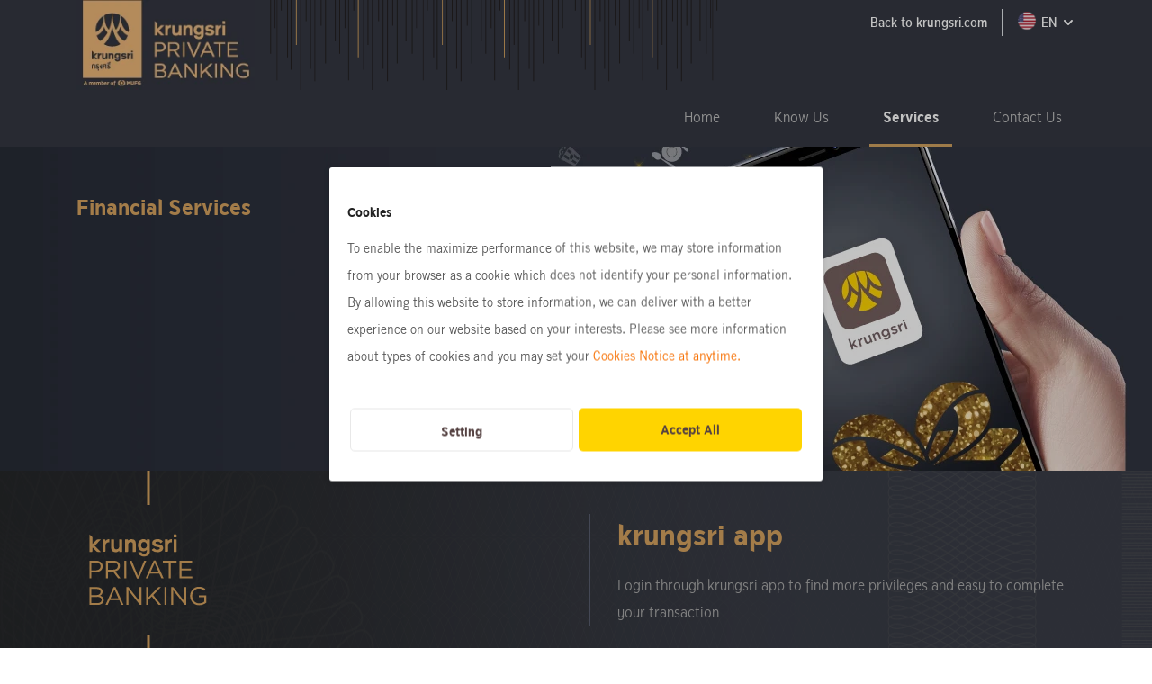

--- FILE ---
content_type: text/html; charset=utf-8
request_url: https://www.krungsri.com/en/wealth/krungsri-private-banking/service/financial/kma
body_size: 67283
content:






<!DOCTYPE html>

<html lang="en">
<head>

    




<meta name="viewport" content="width=device-width, initial-scale=1" />
<meta charset="UTF-8" />     


<title>krungsri app | KRUNGSRI PRIVATE BANKING  </title>		<meta name="description" content="Login through krungsri app to find more privileges and easy to complete your transaction.">

	<meta property="og:title" content="krungsri app" />
	<meta property="og:description" content="Login through krungsri app to find more privileges and easy to complete your transaction.">
	<meta property="og:url" content="https://www.krungsri.com/en/wealth/krungsri-private-banking/service/financial/kma" />
	<meta property="og:image" content="https://www.krungsri.com/getmedia/e22abf36-8f41-4fa3-99df-dd92ed403e9a/pb-krungsri-app-thumb.webp.aspx" />
	<meta property="og:image:alt" content="">
		<meta property="og:image:width" content="1200" />
		<meta property="og:image:height" content="630" />
	<meta property="og:type" content="website">
	<meta property="og:site_name" content="krungsri.com">

		<link rel="canonical" href="https://www.krungsri.com/en/wealth/krungsri-private-banking/service/financial/kma" />

            <link rel="icon" href="/getmedia/c986827f-c1f3-4285-afb0-28fd44b86a2c/favicon.ico?width=16&amp;height=16&amp;ext=.ico" type="image/x-icon" />
    <link href="/content/fontawesome/css/all.min.css" rel="stylesheet" />
    <link href="/style/swiper-bundle.min.css" rel="stylesheet" />
    <link href="/style/aos.css" rel="stylesheet" />
    <link href="/css/_style_center.css" rel="stylesheet" />
    <link href="/css/share_zone.css" rel="stylesheet" />
    <link href="/css/pagination.css" rel="stylesheet" />
    <link href="/css/k13form.css" rel="stylesheet" />
    <link href="/css/widget.css" rel="stylesheet" />
    <link href="/css/accordion_custom.css" rel="stylesheet" />
<style>
#consent_id .ckp-banner-title, #consent_id .ckp-banner-content, #cmp-open-preference, #cmp-btn-granted {
    font-size: 14px!important;
}
</style><!-- CookiePlus Consent Notice start for https://www.krungsri.com -->
<script src="https://cdn.cookieplus.com/cmp.js" charset="UTF-8"></script>
<script>
window.onload = function () {
    if (!document.getElementById('no_cookie')) {
       
  var script = document.createElement('script')
  script.src = 'https://cdn.cookieplus.com/d1e85ed1-7d06-4334-a826-58389337a2af/init.js'
  var counter = 0;
  var ckpBanner = setInterval(function () {
    counter++;
    if (counter !== 10) {
      if (document.documentElement.lang) {
        document.head.appendChild(script);
      }
    } else {
      clearInterval(ckpBanner);
    }
  }, 100);

    }
};

</script>


<!-- CookiePlus Consent Notice end for https://www.krungsri.com -->
<script>
  function compareDates(givenDateStr, hoursDifference) {
    const givenDate = new Date(givenDateStr);
    const now = new Date();
    givenDate.setHours(givenDate.getHours() + hoursDifference);
    return now > givenDate;
  }
  
  setTimeout(function () {
    try {
      var ckpCookie = read_cookie('ckplus');
      var ckpxp = getCookie('ckpxp');
      if (ckpCookie && !ckpCookie.cmp.includes('performance')) {
        if (compareDates(ckpCookie.consentDate, 24)) {
          document.getElementById('cmp_modal_backdrop').style = 'display:block!important';
          document.getElementById('cmp_modal_backdrop').classList.add('cmp-popup-backdrop');
          document.getElementById('banner_consent').style = 'display:block!important';
        }
      }
    } catch (e) {
      console.log(e);
    }
  }, 1000)


  function read_cookie(name) {
    let cookieArr = document.cookie.split(";");
    for (let i = 0; i < cookieArr.length; i++) {
      let cookiePair = cookieArr[i].split("=");
      let cookieName = cookiePair[0].trim();
      if (cookieName === name) {
        return decodeURIComponent(cookiePair[1]);
      }
    }
    return "";
  }

  function getCookie(cname) {
    var name = cname + "=";
    var decodedCookie = decodeURIComponent(document.cookie);
    var ca = decodedCookie.split(';');
    for (var i = 0; i < ca.length; i++) {
      var c = ca[i];
      while (c.charAt(0) === ' ') {
        c = c.substring(1);
      }
      if (c.indexOf(name) === 0) {
        return c.substring(name.length, c.length);
      }
    }
    return "";
  }

</script>


     <script src="/scripts/jquery-3.7.1.min.js"></script>
    <script src="/scripts/swiper-bundle.min.js"></script>
    <script src="/scripts/bootstrap-noDD.bundle.js"></script>
    <script src="/scripts/pagination.min.js"></script>
    <script src="/scripts/aos.js"></script>
    <script src="/scripts/jquery-ui/jquery-ui.js"></script>
    <script src="/scripts/AutoNumeric/autoNumeric.min.js"></script>
    <script src="/scripts/jQuery-Mask-Plugin-master/jquery.mask.min.js"></script>
    <script src="/scripts/Semantic-UI/components/dropdown.min.js"></script>
    <script src="/scripts/Semantic-UI/components/transition.min.js"></script>
    <script src="/scripts/Semantic-UI/components/search.min.js"></script>
    <script src="/scripts/DatePicker/datepicker-th.js"></script>
    <script src="/js/HxcHelper.js"></script>
    <script src="/js/HxcValidationForm.js"></script>
    <script src="/js/HxcCookieConsent.js"></script>
    <script src="/js/share_zone.js"></script>
    <script src="/js/krungsri_main.js"></script>
    <script src="/BAY_Assets/js/ValidationForm.js"></script>



    

<style id="site"></style><style id="body-private">
  @media(max-width: 1199.98px){
     .custom-padding .container{
           max-width: 100%;
       }
  }
</style><style>
.content .social.desktop .txt.moile {
 display: none;
}
.kspvb__footer .accordion .card2 .card-header2 .btn2{
  color: #D0A160;
}
.kspvb__footer .ks-footer-nav-1 .social.desktop{
   margin-top: 8px !important;
}
.ks-footer-nav-1 .ks-content-wrapper .container .d-none.d-xl-block > .row{
    padding-bottom: 3rem !important;
}
.kspvb__footer .ks-footer-nav-1 .social .social-call span:first-child{
  display: none;
}
@media (max-width: 1199.98px) {
  .kspvb__footer .ks-footer-nav-1 .social .social-call span:first-child {
    display: inline-block;
    font-size: 20px;
    line-height: 30px;
    font-family: 'Krungsri-Condensed-Medium';
  }
}
@media (min-width: 1199px){
  .txt.mobile{
display: none;
}
}
</style><style id="">
  #banner_consent {
    height: auto !important;
  }
  .cmp-card-zone .ckp-button-zone.cmp-right-zone {
    display: flex !important;
    clear: unset !important;
  }
  .cmp-card-zone .ckp-button-zone.cmp-right-zone .ckp_flex {
    width: 50%;
  }

  #modal_consent {
    height: auto !important;
    top: 50% !important;
    margin: auto !important;
    transform: translateY(-50%);
  }
  #modal_consent .ckp-preference-category-title {
    color: #5a5a5a;
  }
  #modal_consent .cmp-card-body-content {
    padding: 10px 10px 0px 25px;
  }
  #modal_consent .ckp_toggle + .ckp_toggle_label:before {
    content: "";
    box-sizing: border-box;
    position: absolute;
    left: 0;
    width: 54px;
    height: 28px;
    border: 1px solid var(--toggle-color);
    border-radius: 15px;
    background-color: var(--toggle-bg-color);
    transition: background-color 200ms;
  }
  #modal_consent .ckp_toggle + .ckp_toggle_label:after {
    content: "";
    position: absolute;
    top: 1px;
    bottom: 0;
    left: 5px;
    width: 19px;
    height: 19px;
    margin: auto;
    transform: translate(0, 0);
    border-radius: 50%;
    background-color: var(--toggle-color);
    cursor: pointer;
    transition: transform 200ms;
  }
  #modal_consent .ckp_toggle:checked + .ckp_toggle_label:after {
    transform: translate(25px, 0);
  }
  #modal_consent .cmp-head-zone {
    display: flex !important;
  }
  #modal_consent #section_popup {
    max-height: 470px;
  }
  .cmp-center-header {
    color: #5a5a5a;
  }
  @media only screen and (max-width: 600px) {
    #section_popup {
      background-color: #fff !important;
      bottom: 0px;
      width: 100%;
      margin: 0px auto;
      text-align: center;
      max-height: unset !important;
      overflow-y: auto;
    }
    #modal_backdrop .cmp-popup-preferences-sm {
      top: 0% !important;
      height: 100% !important;
      overflow-y: auto !important;
    }
    #modal_backdrop #modal_consent {
      transform: none;
    }
  }
</style>

   

    

<!-- Google Tag Manager -->
<script>(function(w,d,s,l,i){w[l]=w[l]||[];w[l].push({'gtm.start': new Date().getTime(),event:'gtm.js'});var f=d.getElementsByTagName(s)[0],j=d.createElement(s),dl=l!='dataLayer'?'&l='+l:'';j.async=true;j.src='https://www.googletagmanager.com/gtm.js?id='+i+dl;f.parentNode.insertBefore(j,f);})(window,document,'script','dataLayer','GTM-P2QT5ZP');</script> 
<!-- End Google Tag Manager -->

<script>
function bindGAEvents() {
    const eventTypes = ['click', 'input', 'focus', 'focusout', 'mouseover', 'mouseout', 'blur', 'sub_page'];

    eventTypes.forEach(eventType => {
        $(document).on(eventType, '[data-ga-enable]', function (event) {
            const $element = $(this);
            if ($element.attr('data-ga-enable') !== 'on') return;

            const gaAttribute = `data-ga-on${event.handleObj.origType}`;
            const gaScript = $element.attr(gaAttribute);

            if (gaScript) {
                handleGAEvent(event, $element, gaScript);
            }
        });
    });

    function handleGAEvent(event, $element, gaScript) {
        try {
            // Sanitize the GA script
            gaScript = replacePlaceholders(gaScript, $element);

            // Remove control characters that might cause issues in JSON parsing
            gaScript = sanitizeGAString(gaScript);

            // Parse the sanitized JSON string
            let gaObj = JSON.parse(gaScript);

            // Further processing of the GA event
            gaObj['event_label'] = __ga4Value(gaObj['event_label']);

            if (gaScript && gaScript.length > 0) {
                console.log(gaObj);
                // dataLayer.push(gaObj);
            }

        } catch (err) {
            console.error(`Error processing GA ${event.type} event:`, err);
        }
    }

    /**
     * Function to sanitize a GA string by removing invalid characters.
     * @param {string} gaScript - The GA script string to be sanitized.
     * @returns {string} - The sanitized GA string.
    */
    function sanitizeGAString(gaScript) {
        // Remove control characters, such as newline and tabs
        return gaScript.replace(/[\u0000-\u001F\u007F-\u009F]/g, "");
    }


    function extractCustomDimensions(gaObj) {
        const customDimension = {};
        for (const key in gaObj) {
            if (!['event', 'event_category', 'event_action', 'event_label'].includes(key)) {
                customDimension[key] = gaObj[key];
            }
        }
        return customDimension;
    }

    /**
     * Function to replace placeholders in the GA script with actual values from the element's attributes.
     * @param {string} gaScript - The GA script containing placeholders.
    * @param {jQuery} $element - The jQuery element from which to extract values.
    * @returns {string} - The GA script with placeholders replaced by actual values.
    */
    function replacePlaceholders(gaScript, $element) {
        if (gaScript) {
            // Replace {value} placeholder with the element's value
            gaScript = gaScript.replaceAll('{value}', __ga4Value($element.val()));
            gaScript = gaScript.replaceAll('{text}', __ga4Value($element.text()));
            gaScript = gaScript.replaceAll('{doc_name}', __ga4Value($('#hxc_system_ga4_name').val()));
            gaScript = gaScript.replaceAll('{doc_pageName}', __ga4Value($('#hxc_system_ga4_pagename').val()));
            gaScript = gaScript.replaceAll('{doc_pageUrl}', __ga4Value($('#hxc_system_ga4_pageurl').val()));
            gaScript = gaScript.replaceAll('{currentUrl}', __ga4Value(window.location.href));

            var menuEvent = $('#hxc_system_ga4_event_category').val();
            if (menuEvent === null || menuEvent === '') {
                menuEvent = $('#hxc_system_ga4_pagename').val();
            }
            gaScript = gaScript.replaceAll('{menu_event}', menuEvent);

            gaScript = gaScript.replaceAll('{navigation_menu}', __ga4Value($element.dataset?.navigationMenu));
            gaScript = gaScript.replaceAll('{navigation_menu_parent}', __ga4Value($element.dataset?.navigationMenuParent));
            gaScript = gaScript.replaceAll('{current_contact_id}', __ga4Value($('#hxc_system_ga4_contact_id').val()));

            gaScript = gaScript.replaceAll('{current_contact}', __ga4Value(__ga4CookieValue('CurrentContact')));
            gaScript = gaScript.replaceAll('{page_view}', __ga4Value(__ga4CookieValue('PageViewId')));
            gaScript = gaScript.replaceAll('{href}', __ga4Value($element.attr('href')));
            gaScript = gaScript.replaceAll('{url}', __ga4Value($element.text()));
            gaScript = gaScript.replaceAll('{button_name}', __ga4Value($element.text()));
            gaScript = gaScript.replaceAll('{menu}', __ga4Value($element.text()));
            gaScript = gaScript.replaceAll('{tab_name}', __ga4Value($element.text()));
            gaScript = gaScript.replaceAll('{card_name}', __ga4Value($element.text()));
            gaScript = gaScript.replaceAll('{breadcrumb_value}', __ga4Value(HxcHelper.getBreadCrumbValue($element)));

            const menuText = document.querySelector('.has-sub > a > span:first-child')?.innerText;
            gaScript = gaScript.replaceAll('{main_menu}', __ga4Value(menuText));

            // Replace other placeholders with the corresponding attribute values
            $.each($element[0].attributes, function () {
                gaScript = gaScript.replaceAll(`{${this.nodeName}}`, __ga4Value(this.nodeValue));
            });
        }

        return gaScript;
    }

    function __ga4Value(value) {
        if (!value) return ''; // คืนค่าว่างถ้า value ไม่ได้ถูกกำหนดหรือเป็น null
        value = value.trim();
        //value = value.replace(/ /g, '_');
        //value = value.replace(/\n/g, '');
        value = value.toLowerCase();


        if (value.length > 100) {
            value = value.substring(0, 100);
        }

        return value;
    }

    function __ga4Value_2(value) {
        if (!value) return ''; // Return empty if the value is not defined or null

        // Remove the base URL (e.g., https://uat.keptbykrungsri.com/)
        value = value.replace(/^(https?:\/\/[^/]+\/)/, '');

        value = value.trim();                // Trim leading and trailing spaces
        value = value.replace(/\s+/g, '_');  // Replace all spaces with a single underscore
        value = value.replace(/[^\w\s]/g, '_'); // Replace non-alphanumeric characters with an underscore
        value = value.toLowerCase();
        value = value.replace(/\//g, '_');   // Replace all forward slashes with an underscore

        // Remove duplicates
        let parts = value.split('_');
        value = [...new Set(parts)].join('_');

        if (value.length > 100) {
            value = value.substring(0, 100);
        }

        return value;
    }

    function __ga4CookieValue(name) {
        let cookieName = name + "=";
        let decodedCookie = decodeURIComponent(document.cookie);
        let cookiesArray = decodedCookie.split(';');
        for (let i = 0; i < cookiesArray.length; i++) {
            let cookie = cookiesArray[i].trim();
            if (cookie.indexOf(cookieName) === 0) {
                return cookie.substring(cookieName.length, cookie.length);
            }
        }
        return null;
    }

    function __ga4TrackEvent(event, event_category, event_action, event_label, customDimension) {
        try {
            //console.log(customDimension);
            var pushData = {
                'event': event,
                'event_category': event_category,
                'event_action': event_action,
                'event_label': event_label
            };

            if (customDimension) {
                for (var key in customDimension) {
                    pushData[key] = customDimension[key];
                }
            }

            dataLayer.push(pushData);
            console.log(pushData);
            //console.log("dataLayer");
        } catch (err) {
            // do nothing.
        }
    }
}

$(document).ready(function () {
    bindGAEvents();    
});
</script><script>
  function newPageViewId() {
    var pname = "PageViewId";
    var pid = getGUID();
    eraseStValue(pname);
    setStValue(pname, pid, 1);
    return pid;
  }
  function getPageViewId() {
    var pname = "PageViewId";
    return getStValue(pname);
  }
  function getGUID() {
    function S4() {
      return (((1 + Math.random()) * 0x10000) | 0).toString(16).substring(1);
    }
    return (S4() + S4() + "-" + S4() + "-4" + S4().substr(0, 3) + "-" + S4() + "-" + S4() + S4() + S4()).toLowerCase();
  }
  function setStValue(name, value, days) {
    var expires = "";
    if (days) {
      var date = new Date();
      date.setTime(date.getTime() + (days * 24 * 60 * 60 * 1000));
      expires = "; expires=" + date.toUTCString();
    }
    document.cookie = name + "=" + (value || "") + expires + "; path=/";
  }
  function getStValue(name) {
    var nameEQ = name + "=";
    var ca = document.cookie.split(';');
    for (var i = 0; i < ca.length; i++) {
      var c = ca[i];
      while (c.charAt(0) == ' ') c = c.substring(1, c.length);
      if (c.indexOf(nameEQ) == 0) return c.substring(nameEQ.length, c.length);
    }
    return null;
  }
  function eraseStValue(name) {
    document.cookie = name + '=; Max-Age=-99999999;';
  }

let track_cate = "";
  $(document).ready(function () {
    if (getPageViewId() === null) {
    newPageViewId();
  }

track_cate = $("#hxc_system_ga4_event_category").val().toLowerCase();
        if (track_cate == "") {
            track_cate = $("#hxc_system_ga4_pagename").val().toLowerCase();
        } else {
            track_cate = track_cate;
        }
  });
</script><script type="application/ld+json">
{
  "@context": "https://schema.org",
  "@type": "Organization",
  "name": "ธนาคารกรุงศรีอยุธยา จำกัด",
  "alternateName": "Bank Of Ayudhya (Krungsri)",
  "url": "https://www.krungsri.com/th/personal",
  "logo": "https://www.krungsri.com/getmedia/164850f7-e068-415a-b7d6-2a34bf71f595/logo-krungsri.jpg.aspx",
  "description":"ธนาคารกรุงศรีอยุธยา ผู้นำแห่งการมุ่งมั่นสร้างสรรค์บริการทางการเงินและคำปรึกษาทางธุรกิจ เช่น การลงทุน บริการสินเชื่อ ผลิตภัณฑ์เงินฝาก ประกันภัย บริการออนไลน์",
    "address":{
   "@type":"PostalAddress",
   "streetAddress":"1222 Rama III Road, Bang Phongphang, Yan Nawa",
   "addressLocality":"Bangkok",
   "postalCode":"10120",
   "addressCountry":"TH",
  "sameAs": [
    "https://www.facebook.com/KrungsriSimple",
    "https://twitter.com/krungsrisimple",
    "https://www.instagram.com/krungsrisimple/",
    "https://www.youtube.com/user/KrungsriSimple",
    "https://www.linkedin.com/company/krungsri/",
    "https://en.wikipedia.org/wiki/Bank_of_Ayudhya"]
    }
}
</script><script>
  $(document).ready(function(){
    checklanguage();
    function checklanguage(){
      var lang1 = "";
      var lang2 = "";
      var lang3 = "";
      if($('.nav-item.dropdown .current-culture span').text()){
        lang1 = $('.nav-item.dropdown .current-culture span').text().trim();
      }
      if($('.nav-item.dropdown .dropdown-menu .other-culture span').text() != ""){
        lang2 = $('.nav-item.dropdown .dropdown-menu .other-culture span').text().trim();
      }
	  if(lang1 != "" && lang2 != ""){
        var pageurl_origin = window.location.origin;
        var pageurl_name = window.location.pathname.replace(/^\/(th|en)(?=\/|$)/, '');

        var lang_th = "<link rel='alternate' href='" + pageurl_origin + "/th" + pageurl_name + "' hreflang='th' />";
        var lang_en = "<link rel='alternate' href='" + pageurl_origin + "/en" + pageurl_name + "' hreflang='en' />";

        if(lang1 == "TH"){       
          $("head").append(lang_th);
        }
        if(lang1 == "EN"){       
          $("head").append(lang_en);
        }
        if(lang2 == "TH"){
          $("head").append(lang_th);
        }
        if(lang2 == "EN"){
          $("head").append(lang_en);
        }
	  }
    }
  });
</script>


     
    <link href="/css/components/dropdown.min.css" rel="stylesheet" />
    <link href="/css/components/transition.min.css" rel="stylesheet" />
    <link href="/css/components/search.min.css" rel="stylesheet" />

    <link href="/css/personal.css" rel="stylesheet" />
    <link href="/css/private.css" rel="stylesheet" />
    <link href="/css/widget.css" rel="stylesheet" />

    



       

    



    <script type="text/javascript" src="/kentico.resource/abtest/kenticoabtestlogger/en-us/conversionlogger.js" async></script>
    <script type="text/javascript" src="/kentico.resource/activities/kenticoactivitylogger/logger.js?pageIdentifier=29674" async></script>
    <script type="text/javascript" src="/kentico.resource/webanalytics/logger.js?Culture=en-US&amp;HttpStatus=200&amp;Value=0" async></script>

        

<script>
    var hwc_PDPA = {
        essentialLevel: 0,
        allLevel: 1000,
        timeout: parseInt(365),
        currentDate: new Date(),
        performanceCookieName: "CookieConsentPerformance",
        changeKenticoCookieLevel: function (level) {
            var name = "ConsentChangeLevel";
            this.setCookie(name, level, this.timeout);
        },
        setCookie: function (cname, cvalue, exdays) {
            var d = new Date();
            d.setTime(d.getTime() + (exdays * 24 * 60 * 60 * 1000));
            var expires = "expires=" + d.toUTCString();
            document.cookie = cname + "=" + cvalue + ";" + expires + ";path=/" + ";Secure;";
        },
        getCookie: function (cname) {
            var name = cname + "=";
            var ca = document.cookie.split(';');
            for (var i = 0; i < ca.length; i++) {
                var c = ca[i];
                while (c.charAt(0) == ' ') {
                    c = c.substring(1);
                }
                if (c.indexOf(name) == 0) {
                    return c.substring(name.length, c.length);
                }
            }
            return "";
        },
        HXC_SaveCookieLevel: function (pdtObject) {
            //var performance = -1;

            if (pdtObject != undefined && pdtObject.includes('performance')) {
                performance = 1;
                this.changeKenticoCookieLevel(this.allLevel);
            }
            else {
                this.changeKenticoCookieLevel(this.essentialLevel);
            }

            window.location.href = window.location.href;
        }
    };

    function HXC_SaveCookieLevel(pdtObject) {
        hwc_PDPA.HXC_SaveCookieLevel(pdtObject);
    }
</script>
</head>





<body>
    





<input type="hidden" id="hxc_system_ga4_name" value="krungsri app" />
<input type="hidden" id="hxc_system_ga4_pagename" value="krungsri app" />
<input type="hidden" id="hxc_system_ga4_event_category" value="" />
<input type="hidden" id="hxc_system_ga4_pageurl" value="https://www.krungsri.com/en/wealth/krungsri-private-banking/service/financial/kma" />
<input type="hidden" id="hxc_system_ga4_contact_id" />



    
 
        



<link href="/css/private.css" rel="stylesheet" />
<script src="/js/page_private.js"></script>
 
    <header class="kspvb__header">
        <div class="container">
            <div class="topBlock">
                <div class="d-flex">
                    <!-- logo -->
                    

                <a 
                   href="https://www.krungsri.com/en/wealth" target="_self" class=top-logo>
                    <img class=top-logo id="" title="" src="https://www.krungsri.com/getmedia/b2c3f701-69ad-4351-906e-13868cacc5cf/krungsri-pb-logo-222x112px.webp.aspx" alt="Header logo alt">
                </a>


                    <div class="topnav-graphic"></div>
                      
            

                    <div class="d-none d-xl-flex tr-tools ml-auto">
                        <a class="" href="/en/personal" target="_self" id=""
                        data-ga-enable=on data-ga-onclick='{"event":"track_event","event_category":"header_section","event_action":"click","event_label":"{navigation_menu}"}' data-navigation-menu="Back to krungsri.com      ">
                            <span class="d-flex pr-3 border-right backks"> Back to krungsri.com       </span>
                        </a> 
                    </div>
 
 
 


                    <div class="d-none d-xl-flex tr-tools">
                        




            <div class="ml-3 nav-item dropdown d-none d-lg-block pb">
                <a class="d-flex align-items-center  dropdown-toggle pb-0 current-culture" id="dropdown01" data-toggle="dropdown"
                   aria-haspopup="true" aria-expanded="false"
                   data-ga-enable=off>

                    <img class="flag" src="/getmedia/1ad40b80-2ba3-4619-8001-ab9efa9e8fa1/flag-EN.png?width=48&amp;height=48&amp;ext=.png" alt="EN" title="EN">
                    <span>EN</span>

                    <svg viewBox="0 0 24 24" width="24" height="24" stroke="currentColor"
                         stroke-width="3" fill="none" stroke-linecap="round" stroke-linejoin="round"
                         class="css-icon">
                        <polyline points="6 9 12 15 18 9"></polyline>
                    </svg>
                </a>

                <div class="dropdown-menu" aria-labelledby="dropdown01">
                            <a class="dropdown-item other-culture"
                               href="https://www.krungsri.com/th/wealth/krungsri-private-banking/service/financial/kma"
                               data-ga-enable=off>

                                <img class="flag" src="/getmedia/be7fd039-c247-40b7-9a8f-2e263191c574/flag-TH.png?width=48&amp;height=48&amp;ext=.png"
                                     alt="TH" title="TH">
                                <span> TH</span>
                            </a>
                </div>

            </div>

<script>
    $("#txtSearchKeywords").on("keypress", function (e) {
        if (e.which == 13) {
            gotoSiteSearch($('#txtSearchKeywords').val());
            return false;
        }
    });
    function gotoSiteSearch(keywords, url) {
        if (!url) {
            url = '/th-TH/site-search/';
        }
        var query = '?searchtext=' + keywords;
        window.location.href = url + query;
    }

    $('.pb #dropdown01').on('click', function (e) {
        e.preventDefault();
        var parent = $(this).parent();
        var dropdownMenu = parent.find('.dropdown-menu');
        var expanded = $(this).attr('aria-expanded') === 'true';

        if (expanded) {
            parent.removeClass('show');
            dropdownMenu.removeClass('show').removeAttr('style').removeAttr('x-placement');
            $(this).attr('aria-expanded', 'false');
        } else {
            parent.addClass('show');
            dropdownMenu.addClass('show')
                .attr('style', 'position: absolute; transform: translate3d(0px, 30px, 0px); top: 0px !important; left: 0px; will-change: transform;')
                .attr('x-placement', 'bottom-start');
            $(this).attr('aria-expanded', 'true');
        }
    }); 

</script>

                    </div>

                    <div id="btnNavbartoggler" data-bs-toggle="collapse" data-bs-target="#navBarMenu"
                     aria-bs-expanded="false" aria-label="menu" class="d-block d-xl-none navbar-toggler collapsed">
                        <span class="far fa-bars"></span>
                    </div>

                </div>


                <div class="kspvb__nav d-none d-xl-flex justify-content-end">
                
                    

            <div class="tab-title-text">
                <a class=" " href="/en/wealth/krungsri-private-banking/home" target="_self"
                data-ga-enable=on data-ga-onclick='{"event":"track_event","event_category":"header_section","event_action":"click","event_label":"{navigation_menu}"}' data-navigation-menu="Home">
                    Home
                </a>
            </div>

                    

            <div class="tab-title-text">
                <a class=" " href="/en/wealth/krungsri-private-banking/about" target="_self"
                data-ga-enable=on data-ga-onclick='{"event":"track_event","event_category":"header_section","event_action":"click","event_label":"{navigation_menu}"}' data-navigation-menu="Know Us">
                    Know Us
                </a>
            </div>

                    

            <div class="tab-title-text">
                <a class=" active" href="/en/wealth/krungsri-private-banking/service" target="_self"
                data-ga-enable=on data-ga-onclick='{"event":"track_event","event_category":"header_section","event_action":"click","event_label":"{navigation_menu}"}' data-navigation-menu="Services">
                    Services
                </a>
            </div>

                    

            <div class="tab-title-text">
                <a class=" " href="/en/wealth/krungsri-private-banking/contact-us" target="_self"
                data-ga-enable=on data-ga-onclick='{"event":"track_event","event_category":"header_section","event_action":"click","event_label":"{navigation_menu}"}' data-navigation-menu="Contact Us">
                    Contact Us
                </a>
            </div>

 
                </div>


                <div id="navBarMenu" class="menu--content-mobile collapse">
                    <div class="nav-shadow"></div>
                    <div class="d-block d-xl-none">
                        <div class="mobile-menu">
                            <ul>
                              

            

                    <li>
                        <a class=""
                           href="/en/wealth/krungsri-private-banking/home"
                           data-detail="">Home</a>
                    </li>
 
 
            

                    <li>
                        <a class=""
                           href="/en/wealth/krungsri-private-banking/about"
                           data-detail="">Know Us</a>
                    </li>
 
 
            

                    <li>
                        <a class="active"
                           href="/en/wealth/krungsri-private-banking/service"
                           data-detail="">Services</a>
                    </li>
 
 
            

                    <li>
                        <a class=""
                           href="/en/wealth/krungsri-private-banking/contact-us"
                           data-detail="">Contact Us</a>
                    </li>
 
 

 
                            </ul>
                        </div>
                    </div>
                    <center>
                        <div class="mobile-menu-extionsions">
                          
            

                <a class=" " href="/en/personal" target="_self" id=""
                    data-ga-enable=on data-ga-onclick='{"event":"track_event","event_category":"header_section","event_action":"click","event_label":"{navigation_menu}"}' data-navigation-menu="Back to krungsri.com      ">
                <span class="backks"> Back to krungsri.com       </span>
                </a> 
 
 
 
                        </div>

                        <div class="mobile-menu-languages TH">
                            




                    <a href="https://www.krungsri.com/th/wealth/krungsri-private-banking/service/financial/kma" class="order-1"
                       data-ga-enable=off>
                        <div class=""> TH </div>
                    </a>
                    <a href="https://www.krungsri.com/en/wealth/krungsri-private-banking/service/financial/kma" class="order-0"
                       data-ga-enable=off>
                        <div class="active"> EN </div>
                    </a>

<script>
    $("#txtSearchKeywords").on("keypress", function (e) {
        if (e.which == 13) {
            gotoSiteSearch($('#txtSearchKeywords').val());
            return false;
        }
    });
    function gotoSiteSearch(keywords, url) {
        if (!url) {
            url = '/th-TH/site-search/';
        }
        var query = '?searchtext=' + keywords;
        window.location.href = url + query;
    }

    $('.pb #dropdown01').on('click', function (e) {
        e.preventDefault();
        var parent = $(this).parent();
        var dropdownMenu = parent.find('.dropdown-menu');
        var expanded = $(this).attr('aria-expanded') === 'true';

        if (expanded) {
            parent.removeClass('show');
            dropdownMenu.removeClass('show').removeAttr('style').removeAttr('x-placement');
            $(this).attr('aria-expanded', 'false');
        } else {
            parent.addClass('show');
            dropdownMenu.addClass('show')
                .attr('style', 'position: absolute; transform: translate3d(0px, 30px, 0px); top: 0px !important; left: 0px; will-change: transform;')
                .attr('x-placement', 'bottom-start');
            $(this).attr('aria-expanded', 'true');
        }
    }); 

</script>
                        </div>
                    </center>
                </div>

            </div>

        <div class="page-lazyload">&nbsp;</div>

        <div class="loading" style="text-align: center;">
            <div class="bounce1">&nbsp;</div>
            <div class="bounce2">&nbsp;</div>
            <div class="bounce3">&nbsp;</div>
        </div>

        </div>
    </header>
    



        <div class="bg-kspvb-1">
            <div class="">
            <div class="ks-container">

                <div class="ks-content-wrapper">
                    <div class="container-fluid">
                        <div class="row">
                            <div class="col-12">
                                


    <!--Start Content before-->
    <!--End Content before-->
            <div class="" style="">
                <div class="row">
                    <div class="col-12">
                        
                    </div>
                </div>
            </div>
    <!--Start Content after-->
    <!--End Content after-->



    <!--Start Content before-->
    <!--End Content before-->
            <div class="" style="">
                <div class="row">
                    <div class="col-12">
                        









                    <div class="pb-010">
                        <div class="kspvb__banner type-2" id="section-1" data-card-title="&lt;h2 class=&quot;kspvb-color-1&quot;&gt;Financial Services&lt;/h2&gt;">
                            <div class="container-banner">
                                <img alt="service-money-04-kma" src="/getmedia/bcfaa680-55bc-42c7-9c4c-2efa04eece9d/pb-krungsri-app-banner-desktop.webp.aspx" class="d-none d-md-block banner" />
                                <img alt="service-money-04-kma" src="/getmedia/5496940d-5e4b-453d-b66d-b8eee548d503/pb-krungsri-app-banner-mobile.webp.aspx" class="d-block d-md-none banner" />
                                <div class="d-none d-md-block text-caption">
                                    <div class="caption left-center">
                                        <h2 class="kspvb-color-1">Financial Services</h2>

                                        
                                    </div>
                                </div>
                            </div>

                            <div class="d-block d-md-none text-caption">
                                <div class="caption right-bottom">
                                    <h2 class="kspvb-color-1">Financial Services</h2>

                                    
                                </div>
                            </div>
                        </div>
                    </div>

    










            <script>
                  document.querySelectorAll('.kspvb__banner.type-2').forEach(element => {
    element.classList.replace('type-2', 'type-3');
  });
            </script>

    











            <style>
                .kspvb__sec-11 .row.py-5{
	padding: 3rem 0 !important;
}
 .custom-padding .row > .col-12{
      padding-left: 0;
      padding-right: 0;
  }
.kspvb__content-detail-main .row > .col-12{
      padding-left: 15px;
      padding-right: 15px;
}
            </style>

    


                    </div>
                </div>
            </div>
    <!--Start Content after-->
    <!--End Content after-->



    <!--Start Content before-->
<div class="custom-padding">    <!--End Content before-->
            <div class="" style="">
                <div class="row">
                    <div class="col-12">
                        









<div class="kspvb__sec-11">
  <div class="container position-relative">
    <div class="row">
      <div class="d-none d-md-block col-md-2 kspvb__box-line kspvb__line-page-detail kspvb__line-page-detail-sp">
        <div class="kspvb__vertical-line p-top" id="">&nbsp;</div>

        <div class="kspvb__vertical-line p-bottom" id="">&nbsp;</div>
      </div>
    </div>

    <div class="row py-5">
      <div class="d-none d-md-block col-md-2">
        <div class="kspvb__card-logo kspvb__card-logo-investment"><img class="mx-auto logo"
            src="/getmedia/78fa3244-d855-4fff-8f31-4fe7c870eb26/krungsri-private-banking-logo.svg.aspx"></div>
      </div>

      <div class="ml-auto col-lg-6 col-md-8">
        <div class="text">
          <h1 class="mb-3 kspvb-color-1">krungsri app</h1>

          <p class="m-0">Login through krungsri app to find more privileges and easy to complete your transaction.</p>
        </div>
      </div>
    </div>
  </div>
</div>
    


                    </div>
                </div>
            </div>
    <!--Start Content after-->
</div>    <!--End Content after-->



    <!--Start Content before-->
<div class="custom-padding">    <!--End Content before-->
            <div class="" style="">
                <div class="row">
                    <div class="col-12">
                        









<div class="kspvb__content-detail-main bg-white">
  <div class="container position-relative">
    <div class="row">
      <div class="d-none d-md-block col-md-2 kspvb__box-line kspvb__line-page-detail">
        <div class="kspvb__vertical-line" id="">&nbsp;</div>
      </div>
    </div>

    <div class="row py-5 d-block kspvb__content-detail">
      <div class="col-12 col-md-8 mx-auto content-detail-main">
        <div class="box-content-wyswyg kspvb-color-4">
          <h3 class="mb-3">Detail</h3>
          <img class="d-block mx-auto w-100 img-fluid"
            src="/getmedia/932d7174-6f42-4a01-93a3-df574b1db8ee/service-money-content-04.jpg.aspx">
          <h6><br>
            krungsri app channels for KRUNGSRI PRIVATE BANKING customers</h6>
          <br>
          Download and register Monthly Privileges on krungsri app from App Store for iOS, Google Play and Huawei
          AppGallery.<br>
          <a href="https://www.krungsri.com/th/personal/digital-banking/kma/home"><img
              class="d-flex mx-auto mt-5 pb-24px-all"
              src="/getmedia/701293b3-bf56-43e6-9262-2a03aad75ab0/service-money-qr-code.jpg.aspx" width="110"></a>

          <div class="d-block d-sm-flex text-center justify-content-center"><a
              href="https://itunes.apple.com/th/app/krungsri/id571873195?mt=8" target="_blank"><img alt=""
                src="/getmedia/740fd0f9-99e1-4381-a70e-11f654339358/service-money-badge-ios-en.jpg.aspx"></a><a
              href="https://play.google.com/store/apps/details?id=com.krungsri.kma&amp;hl=en" target="_blank"><img
                alt="" class="my-3 my-sm-0 mx-0 mx-sm-3"
                src="/getmedia/76da712b-5f07-4571-ada9-39774ebc4c62/service-money-badge-android-en.jpg.aspx"></a><a
              href="https://appgallery.huawei.com/#/app/C101625705?locale=en_US&amp;source=appshare&amp;subsource=C101625705"
              target="_blank"><img alt=""
                src="/getmedia/54fed95f-f9fd-402b-b482-c86dbd735830/huawei-logo-en.jpg.aspx"></a></div>
        </div>

        <div class="mt-5 d-block d-md-none"><a class="Text-back" onclick="history.back()"><i
              class="far fa-arrow-left pr-16px-all">‌</i> Back </a></div>
      </div>

      <div class="mt-5 d-none d-md-block col-12 col-md-8 mx-auto"><a class="btn btn-primary btn-kspvb"
          onclick="history.back()">Back</a></div>
    </div>
  </div>
</div>
    


                    </div>
                </div>
            </div>
    <!--Start Content after-->
</div>    <!--End Content after-->



    <!--Start Content before-->
    <!--End Content before-->
            <div class="full-margin-i full-margin-mb-i" style="background-color:#343741; ">
                <div class="container--content my-0">
                    <div class="row" style="background-color:#343741">
                        <div class="col-12">
                            







        <div id="pb_article_list">
            <div class="row pt-5 pb-md-4 kspvb__sec-3">
<div class="col-6 col-md-4">
  <div class="hvr-float card-box">
    <a class="display" href="https://www.krungsri.com/en/wealth/krungsri-private-banking/service/financial/financial">
      <div class="container-banner">
        <img alt="Financial Transaction Service" src="/getmedia/9ed791d7-d87e-47b9-84e0-e2c53833e8c0/pb-financial-transaction-service-2026-card.webp" class="banner">
      </div>
      <div class="txt">
        <h3 class="mb-0">Financial Transaction Service</h3>
      </div>
    </a>
  </div>
</div><div class="col-6 col-md-4">
  <div class="hvr-float card-box">
    <a class="display" href="https://www.krungsri.com/en/wealth/krungsri-private-banking/service/financial/theadvisory">
      <div class="container-banner">
        <img alt="Krungsri Private Banking Center" src="/getmedia/5a3d7f0d-7a32-4196-9d8b-031bfcae4dc6/pb-center-service-2026-card.webp" class="banner">
      </div>
      <div class="txt">
        <h3 class="mb-0">Krungsri Private Banking Center</h3>
      </div>
    </a>
  </div>
</div><div class="col-6 col-md-4">
  <div class="hvr-float card-box">
    <a class="display" href="https://www.krungsri.com/en/wealth/krungsri-private-banking/service/financial/safe-deposit-box">
      <div class="container-banner">
        <img alt="Safe Deposit Box Service" src="/getmedia/993bdb21-8d24-44a3-81f2-d985a44f3845/service-card-img-3-desktop.jpg.aspx" class="banner">
      </div>
      <div class="txt">
        <h3 class="mb-0">Safe Deposit Box Service</h3>
      </div>
    </a>
  </div>
</div><div class="col-6 col-md-4">
  <div class="hvr-float card-box">
    <a class="display" href="https://www.krungsri.com/en/wealth/krungsri-private-banking/service/financial/kma">
      <div class="container-banner">
        <img alt="krungsri app" src="/getmedia/e22abf36-8f41-4fa3-99df-dd92ed403e9a/pb-krungsri-app-thumb.webp.aspx" class="banner">
      </div>
      <div class="txt">
        <h3 class="mb-0">krungsri app</h3>
      </div>
    </a>
  </div>
</div><div class="col-6 col-md-4">
  <div class="hvr-float card-box">
    <a class="display" href="https://www.krungsri.com/en/wealth/krungsri-private-banking/service/financial/creditcard">
      <div class="container-banner">
        <img alt="Krungsri Private Banking Credit Card" src="/getmedia/91c9f8b9-aaf4-41ea-be9e-73c151c31ab3/service-card-img-5-desktop.jpg.aspx" class="banner">
      </div>
      <div class="txt">
        <h3 class="mb-0">Krungsri Private Banking Credit Card</h3>
      </div>
    </a>
  </div>
</div>            </div>

        </div>

    











            <style>
                #pb_article_list [class*=col-]{
	padding-left: 15px;
    padding-right: 15px;
    padding-bottom: 30px;
}
.kspvb__sec-3 .container-banner .banner {
    position: absolute;
    top: 0;
    left: 0;
    width: 100%;
    height: 100%;
    -o-object-fit: cover;
    object-fit: cover;
}
            </style>

    


                        </div>
                    </div>
                </div>
            </div>
    <!--Start Content after-->
    <!--End Content after-->



    <!--Start Content before-->
    <!--End Content before-->
            <div class="" style="">
                <div class="row">
                    <div class="col-12">
                        









                    <div class="pb-009">
                        <a class="kspvb__sec-9 " href="https://www.krungsri.com/en/wealth/krungsri-private-banking/service/financial/creditcard" target="_self" data-card-title="&lt;span class=&quot;quote open-quote&quot;&gt;&amp;ldquo;&lt;/span&gt;Enhance your legacy to society and the next generation.&lt;span class=&quot;quote close-quote&quot;&gt;&amp;rdquo;&lt;/span&gt;">
                            <div class="container-banner">
                                <img alt="banner-footer" src="/getmedia/75d22455-1f9d-42d8-98d4-3ff671b0e849/pb-credit-card-banner-footer-desktop.webp?ext=.webp" class="d-none d-md-block banner">
                                <img alt="banner-footer" src="/getmedia/20258fc5-dfba-4935-8559-0fc20c2c1f00/pb-credit-card-banner-footer-mobile.webp?ext=.webp" class="d-block d-md-none banner">
                            </div>
                            <div class="py-4 py-sm-0 caption right-center">
                                <p class="kspvb-color-2">
                                    <span class="quote open-quote">&ldquo;</span>Enhance your legacy to society and the next generation.<span class="quote close-quote">&rdquo;</span>
                                </p>
                            </div>
                        </a>
                    </div>

    











            <style>
                .kspvb__sec-9 .caption.right-center{
	text-align: left;
}
            </style>

    


                    </div>
                </div>
            </div>
    <!--Start Content after-->
    <!--End Content after-->

                            </div>
                        </div>
                    </div>
                </div>
            </div>

            </div>
        </div>



        




        



<div class="bg-kspvb-1 py-5 clear-nbsp"></div>
<div class="pt-5 kspvb-bottom-graphic">
    <div class="kspvb-graphic clear-nbsp ob-pb-graphic"></div>
</div> 

<footer class="kspvb__footer">
    




    <div class="bottomBlock">

        <div class="ks-footer-nav-1">
            <div class="ks-content-wrapper">
                <div class="container">

                    <div class="d-none d-xl-block">
                        <div class="row py-5">
                                    <div class="col-xl-3 col-md-6 col-sm-6 col-xs-6 pl-0px-xs pr-0px-xs px-0 footer-link">

                                        <div class="header">
                                            <span>
                                                KRUNGSRI PRIVATE BANKING
                                            </span>
                                        </div>

                                        <div class="content">
                                                    <div class="item"
                                                    data-ga-enable=on data-ga-onclick='{"event":"track_event","event_category":"footer_section","event_action":"{navigation_menu_parent}","event_label":"{navigation_menu}"}' data-navigation-menu="Home">

                                                        <a href="https://www.krungsri.com/en/wealth/krungsri-private-banking/home" class="" data-menu-target="">
                                                            Home

                                                        </a>
                                                    </div>
                                                    <div class="item"
                                                    data-ga-enable=on data-ga-onclick='{"event":"track_event","event_category":"footer_section","event_action":"{navigation_menu_parent}","event_label":"{navigation_menu}"}' data-navigation-menu="Know Us">

                                                        <a href="https://www.krungsri.com/en/wealth/krungsri-private-banking/about" class="" data-menu-target="">
                                                            Know Us

                                                        </a>
                                                    </div>
                                                    <div class="item"
                                                    data-ga-enable=on data-ga-onclick='{"event":"track_event","event_category":"footer_section","event_action":"{navigation_menu_parent}","event_label":"{navigation_menu}"}' data-navigation-menu="Our Customer">

                                                        <a href="https://www.krungsri.com/en/wealth/krungsri-private-banking/about" class="" data-menu-target="">
                                                            Our Customer

                                                        </a>
                                                    </div>

                                        </div>
                                    </div>
                                    <div class="col-xl-3 col-md-6 col-sm-6 col-xs-6 pl-0px-xs pr-0px-xs px-0 footer-link">

                                        <div class="header">
                                            <span>
                                                Services
                                            </span>
                                        </div>

                                        <div class="content">
                                                    <div class="item"
                                                    data-ga-enable=on data-ga-onclick='{"event":"track_event","event_category":"footer_section","event_action":"{navigation_menu_parent}","event_label":"{navigation_menu}"}' data-navigation-menu="Product Services">

                                                        <a href="https://www.krungsri.com/en/wealth/krungsri-private-banking/service#section-product" class="" data-menu-target="">
                                                            Product Services

                                                        </a>
                                                    </div>
                                                    <div class="item"
                                                    data-ga-enable=on data-ga-onclick='{"event":"track_event","event_category":"footer_section","event_action":"{navigation_menu_parent}","event_label":"{navigation_menu}"}' data-navigation-menu="Financial Services">

                                                        <a href="https://www.krungsri.com/en/wealth/krungsri-private-banking/service#section-finance" class="" data-menu-target="">
                                                            Financial Services

                                                        </a>
                                                    </div>
                                                    <div class="item"
                                                    data-ga-enable=on data-ga-onclick='{"event":"track_event","event_category":"footer_section","event_action":"{navigation_menu_parent}","event_label":"{navigation_menu}"}' data-navigation-menu="Lifestyles Services">

                                                        <a href="https://www.krungsri.com/en/wealth/krungsri-private-banking/service#section-lifestyle" class="" data-menu-target="">
                                                            Lifestyles Services

                                                        </a>
                                                    </div>

                                        </div>
                                    </div>
                                    <div class="col-xl-3 col-md-6 col-sm-6 col-xs-6 pl-0px-xs pr-0px-xs px-0 footer-link">

                                        <div class="header">
                                            <span>
                                                Contact Us
                                            </span>
                                        </div>

                                        <div class="content">
                                                    <div class="item"
                                                    data-ga-enable=on data-ga-onclick='{"event":"track_event","event_category":"footer_section","event_action":"{navigation_menu_parent}","event_label":"{navigation_menu}"}' data-navigation-menu="KRUNGSRI PRIVATE BANKING">

                                                        <a href="https://www.krungsri.com/en/wealth/krungsri-private-banking/contact-us" class="" data-menu-target="">
                                                            KRUNGSRI PRIVATE BANKING

                                                        </a>
                                                    </div>

                                                <div class="social desktop" style="margin-top: 79px;">
<div class="txt moile">KRUNGSRI PRIVATE BANKING</div>
<a class="social-call" href="tel:022964565"><span>Tel.&nbsp;</span><span>0 2296 4565</span> </a>
                                                </div>
                                        </div>
                                    </div>
                        </div>
                    </div> 

                    <div class="d-block d-xl-none">
                        <div class="accordion accordionFooter" id="accordionFooter">
                                    <div class="accordion-item card2 bg-transparent2" id="accordionFooter-item-1">
                                        <div class="accordion-header card-header2 arrow2">
                                            <button class="accordion-button btn2 btn-link2" type="button" data-bs-toggle="collapse"
                                                    data-bs-target="#collapse-footer-1" aria-expanded="false" aria-controls="collapse-footer-1">
                                                KRUNGSRI PRIVATE BANKING
                                                <i class="fas fa-chevron-down ms-auto"></i>
                                            </button>
                                        </div>

                                        <div id="collapse-footer-1" class="font-accordian-detail2 accordian-content2 accordion-collapse collapse"
                                             data-bs-parent="#accordionFooter">
                                            <div class="accordion-body card-body2">
                                                    <div class="item"
                                                    data-ga-enable=on data-ga-onclick='{"event":"track_event","event_category":"footer_section","event_action":"{navigation_menu_parent}","event_label":"{navigation_menu}"}'
                                                         data-navigation-menu="Home"
                                                         data-navigation-menu-parent="KRUNGSRI PRIVATE BANKING">
                                                        <a href="https://www.krungsri.com/en/wealth/krungsri-private-banking/home" class="" data-menu-target="">
                                                            Home

                                                        </a>
                                                    </div>
                                                    <div class="item"
                                                    data-ga-enable=on data-ga-onclick='{"event":"track_event","event_category":"footer_section","event_action":"{navigation_menu_parent}","event_label":"{navigation_menu}"}'
                                                         data-navigation-menu="Know Us"
                                                         data-navigation-menu-parent="KRUNGSRI PRIVATE BANKING">
                                                        <a href="https://www.krungsri.com/en/wealth/krungsri-private-banking/about" class="" data-menu-target="">
                                                            Know Us

                                                        </a>
                                                    </div>
                                                    <div class="item"
                                                    data-ga-enable=on data-ga-onclick='{"event":"track_event","event_category":"footer_section","event_action":"{navigation_menu_parent}","event_label":"{navigation_menu}"}'
                                                         data-navigation-menu="Our Customer"
                                                         data-navigation-menu-parent="KRUNGSRI PRIVATE BANKING">
                                                        <a href="https://www.krungsri.com/en/wealth/krungsri-private-banking/about" class="" data-menu-target="">
                                                            Our Customer

                                                        </a>
                                                    </div>
                                            </div>
                                        </div>
                                    </div>
                                    <div class="accordion-item card2 bg-transparent2" id="accordionFooter-item-2">
                                        <div class="accordion-header card-header2 arrow2">
                                            <button class="accordion-button btn2 btn-link2" type="button" data-bs-toggle="collapse"
                                                    data-bs-target="#collapse-footer-2" aria-expanded="false" aria-controls="collapse-footer-2">
                                                Services
                                                <i class="fas fa-chevron-down ms-auto"></i>
                                            </button>
                                        </div>

                                        <div id="collapse-footer-2" class="font-accordian-detail2 accordian-content2 accordion-collapse collapse"
                                             data-bs-parent="#accordionFooter">
                                            <div class="accordion-body card-body2">
                                                    <div class="item"
                                                    data-ga-enable=on data-ga-onclick='{"event":"track_event","event_category":"footer_section","event_action":"{navigation_menu_parent}","event_label":"{navigation_menu}"}'
                                                         data-navigation-menu="Product Services"
                                                         data-navigation-menu-parent="Services">
                                                        <a href="https://www.krungsri.com/en/wealth/krungsri-private-banking/service#section-product" class="" data-menu-target="">
                                                            Product Services

                                                        </a>
                                                    </div>
                                                    <div class="item"
                                                    data-ga-enable=on data-ga-onclick='{"event":"track_event","event_category":"footer_section","event_action":"{navigation_menu_parent}","event_label":"{navigation_menu}"}'
                                                         data-navigation-menu="Financial Services"
                                                         data-navigation-menu-parent="Services">
                                                        <a href="https://www.krungsri.com/en/wealth/krungsri-private-banking/service#section-finance" class="" data-menu-target="">
                                                            Financial Services

                                                        </a>
                                                    </div>
                                                    <div class="item"
                                                    data-ga-enable=on data-ga-onclick='{"event":"track_event","event_category":"footer_section","event_action":"{navigation_menu_parent}","event_label":"{navigation_menu}"}'
                                                         data-navigation-menu="Lifestyles Services"
                                                         data-navigation-menu-parent="Services">
                                                        <a href="https://www.krungsri.com/en/wealth/krungsri-private-banking/service#section-lifestyle" class="" data-menu-target="">
                                                            Lifestyles Services

                                                        </a>
                                                    </div>
                                            </div>
                                        </div>
                                    </div>
                                    <div class="accordion-item card2 bg-transparent2" id="accordionFooter-item-3">
                                        <div class="accordion-header card-header2 arrow2">
                                            <button class="accordion-button btn2 btn-link2" type="button" data-bs-toggle="collapse"
                                                    data-bs-target="#collapse-footer-3" aria-expanded="false" aria-controls="collapse-footer-3">
                                                Contact Us
                                                <i class="fas fa-chevron-down ms-auto"></i>
                                            </button>
                                        </div>

                                        <div id="collapse-footer-3" class="font-accordian-detail2 accordian-content2 accordion-collapse collapse"
                                             data-bs-parent="#accordionFooter">
                                            <div class="accordion-body card-body2">
                                                    <div class="item"
                                                    data-ga-enable=on data-ga-onclick='{"event":"track_event","event_category":"footer_section","event_action":"{navigation_menu_parent}","event_label":"{navigation_menu}"}'
                                                         data-navigation-menu="KRUNGSRI PRIVATE BANKING"
                                                         data-navigation-menu-parent="Contact Us">
                                                        <a href="https://www.krungsri.com/en/wealth/krungsri-private-banking/contact-us" class="" data-menu-target="">
                                                            KRUNGSRI PRIVATE BANKING

                                                        </a>
                                                    </div>
                                            </div>
                                        </div>
                                    </div>

                        </div>

                        <div class="social mobile">
                            <center>
                                    <!-- Rich Text -->
<div class="txt moile">KRUNGSRI PRIVATE BANKING</div>
<a class="social-call" href="tel:022964565"><span>Tel.&nbsp;</span><span>0 2296 4565</span> </a>                                    <!-- Social Zone -->
                                    <div class="content content-icon">
                                    </div>
                            </center>
                        </div>
                    </div>


                </div>
            </div>
        </div>

        <div class="ks-footer-nav-2">
            <div class="ks-content-wrapper">
                <div class="container px-0">
                    <div class="site-footer">

                        <div class="d-none d-xl-block" id="footer2-on-desktop">
                            <div class="content py-4">
                            </div>
                        </div>

                        <div class="d-block d-xl-none" id="footer2-on-mobile" style="text-align: center;">
                            <div class="row  m-0">
                                <div class="col-12 p-0">


                                </div>
                            </div>
                        </div>
                    </div>
                </div>
            </div>
        </div>


    </div>

        

    <div class="zone-gototop">
        <div class="container--gototop">
            <div class="gotoTop" style="display: none;"></div>
        </div>
    </div>

</footer>

<script>
    $(window).scroll(function () {
        if ($(this).scrollTop()) {
            $('.gotoTop').fadeIn();
        } else {
            $('.gotoTop').fadeOut();
        }
    });

    // เพิ่มฟังก์ชันสำหรับเลื่อนกลับไปด้านบน
    $('.gotoTop').click(function () {
        $('html, body').animate({ scrollTop: 0 }, 'fast');
        return false;
    });
</script>

    <script type="text/javascript">
window.kentico = window.kentico || {};
window.kentico.builder = {}; 
window.kentico.builder.useJQuery = true;</script><script src="/Content/Bundles/Public/pageComponents.min.js"></script>
<script src="/_content/Kentico.Content.Web.Rcl/Content/Bundles/Public/systemFormComponents.min.js"></script>



<script type="text/javascript" src="/_Incapsula_Resource?SWJIYLWA=719d34d31c8e3a6e6fffd425f7e032f3&ns=2&cb=981377565" async></script></body>







</html>


--- FILE ---
content_type: image/svg+xml
request_url: https://www.krungsri.com/content/images/krungsri-private-banking-topnav-super-graphic.svg
body_size: 20467
content:
<?xml version="1.0" encoding="UTF-8"?>
<svg width="469px" height="97px" viewBox="0 0 469 97" version="1.1" xmlns="http://www.w3.org/2000/svg" xmlns:xlink="http://www.w3.org/1999/xlink">
    <title>supergraphic-topbar</title>
    <defs>
        <polygon id="path-1" points="0 97 151.382664 97 151.382664 0 0 0"></polygon>
        <polygon id="path-3" points="0 97 151.382664 97 151.382664 0 0 0"></polygon>
        <polygon id="path-5" points="0 97 151.382664 97 151.382664 0 0 0"></polygon>
    </defs>
    <g id="Symbols" stroke="none" stroke-width="1" fill="none" fill-rule="evenodd">
        <g id="Top-Navigation---standard-element" transform="translate(-255.000000, 0.000000)">
            <g id="Group" transform="translate(255.239796, 0.000000)">
                <g id="[base64]">
                    <mask id="mask-2" fill="white">
                        <use xlink:href="#path-1"></use>
                    </mask>
                    <g id="Mask"></g>
                    <polygon id="Fill-1" fill="#231F20" mask="url(#mask-2)" points="98.0654992 48.5 99.0175914 48.5 99.0175914 -162.617647 98.0654992 -162.617647"></polygon>
                    <polygon id="Fill-2" fill="#231F20" mask="url(#mask-2)" points="82.8320236 11.4117647 83.7841158 11.4117647 83.7841158 -175.931373 82.8320236 -175.931373"></polygon>
                    <polygon id="Fill-3" fill="#231F20" mask="url(#mask-2)" points="93.3050381 75.127451 94.2571303 75.127451 94.2571303 -25.6764706 93.3050381 -25.6764706"></polygon>
                    <polygon id="Fill-4" fill="#231F20" mask="url(#mask-2)" points="93.3050381 -25.6764706 94.2571303 -25.6764706 94.2571303 -141.696078 93.3050381 -141.696078"></polygon>
                    <polygon id="Fill-5" fill="#D0A160" mask="url(#mask-2)" points="87.5924847 61.8137255 88.544577 61.8137255 88.544577 -191.147059 87.5924847 -191.147059"></polygon>
                    <polygon id="Fill-6" fill="#231F20" mask="url(#mask-2)" points="77.1194703 86.5392157 78.0715625 86.5392157 78.0715625 -151.205882 77.1194703 -151.205882"></polygon>
                    <polygon id="Fill-7" fill="#231F20" mask="url(#mask-2)" points="124.724082 27.5784314 125.676174 27.5784314 125.676174 -183.539216 124.724082 -183.539216"></polygon>
                    <polygon id="Fill-8" fill="#231F20" mask="url(#mask-2)" points="109.490606 22.8235294 110.442698 22.8235294 110.442698 -164.519608 109.490606 -164.519608"></polygon>
                    <polygon id="Fill-9" fill="#231F20" mask="url(#mask-2)" points="119.011528 87.4901961 119.96362 87.4901961 119.96362 -130.284314 119.011528 -130.284314"></polygon>
                    <polygon id="Fill-10" fill="#231F20" mask="url(#mask-2)" points="114.251067 74.1764706 115.203159 74.1764706 115.203159 -178.784314 114.251067 -178.784314"></polygon>
                    <polygon id="Fill-11" fill="#231F20" mask="url(#mask-2)" points="102.82596 98.9019608 103.778053 98.9019608 103.778053 -138.843137 102.82596 -138.843137"></polygon>
                    <polygon id="Fill-12" fill="#231F20" mask="url(#mask-2)" points="150.430572 30.4313725 151.382664 30.4313725 151.382664 -180.686275 150.430572 -180.686275"></polygon>
                    <polygon id="Fill-13" fill="#231F20" mask="url(#mask-2)" points="135.197096 -6.65686275 136.149188 -6.65686275 136.149188 -194 135.197096 -194"></polygon>
                    <polygon id="Fill-14" fill="#231F20" mask="url(#mask-2)" points="145.67011 58.0098039 146.622203 58.0098039 146.622203 -159.764706 145.67011 -159.764706"></polygon>
                    <polygon id="Fill-15" fill="#231F20" mask="url(#mask-2)" points="139.005465 44.6960784 139.957557 44.6960784 139.957557 -208.264706 139.005465 -208.264706"></polygon>
                    <polygon id="Fill-16" fill="#231F20" mask="url(#mask-2)" points="129.484543 68.4705882 130.436635 68.4705882 130.436635 -169.27451 129.484543 -169.27451"></polygon>
                    <polygon id="Fill-17" fill="#D0A160" mask="url(#mask-2)" points="20.946029 48.5 21.8981212 48.5 21.8981212 -162.617647 20.946029 -162.617647"></polygon>
                    <polygon id="Fill-18" fill="#231F20" mask="url(#mask-2)" points="4.76046113 11.4117647 5.71255335 11.4117647 5.71255335 -175.931373 4.76046113 -175.931373"></polygon>
                    <polygon id="Fill-19" fill="#231F20" mask="url(#mask-2)" points="15.2334756 75.127451 16.1855678 75.127451 16.1855678 -25.6764706 15.2334756 -25.6764706"></polygon>
                    <polygon id="Fill-20" fill="#231F20" mask="url(#mask-2)" points="15.2334756 -25.6764706 16.1855678 -25.6764706 16.1855678 -141.696078 15.2334756 -141.696078"></polygon>
                    <polygon id="Fill-21" fill="#231F20" mask="url(#mask-2)" points="11.4251067 61.8137255 12.3771989 61.8137255 12.3771989 -191.147059 11.4251067 -191.147059"></polygon>
                    <polygon id="Fill-22" fill="#231F20" mask="url(#mask-2)" points="0 86.5392157 0.952092225 86.5392157 0.952092225 -151.205882 0 -151.205882"></polygon>
                    <polygon id="Fill-23" fill="#231F20" mask="url(#mask-2)" points="47.6046113 27.5784314 48.5567035 27.5784314 48.5567035 -183.539216 47.6046113 -183.539216"></polygon>
                    <polygon id="Fill-24" fill="#231F20" mask="url(#mask-2)" points="31.4190434 22.8235294 32.3711357 22.8235294 32.3711357 -164.519608 31.4190434 -164.519608"></polygon>
                    <polygon id="Fill-25" fill="#231F20" mask="url(#mask-2)" points="40.9399657 87.4901961 41.8920579 87.4901961 41.8920579 -130.284314 40.9399657 -130.284314"></polygon>
                    <polygon id="Fill-26" fill="#231F20" mask="url(#mask-2)" points="36.1795046 74.1764706 37.1315968 74.1764706 37.1315968 -178.784314 36.1795046 -178.784314"></polygon>
                    <polygon id="Fill-27" fill="#231F20" mask="url(#mask-2)" points="25.7064901 98.9019608 26.6585823 98.9019608 26.6585823 -138.843137 25.7064901 -138.843137"></polygon>
                    <polygon id="Fill-28" fill="#231F20" mask="url(#mask-2)" points="73.3111014 30.4313725 74.2631936 30.4313725 74.2631936 -180.686275 73.3111014 -180.686275"></polygon>
                    <polygon id="Fill-29" fill="#231F20" mask="url(#mask-2)" points="57.1255335 -6.65686275 58.0776258 -6.65686275 58.0776258 -194 57.1255335 -194"></polygon>
                    <polygon id="Fill-30" fill="#231F20" mask="url(#mask-2)" points="67.598548 58.0098039 68.5506402 58.0098039 68.5506402 -159.764706 67.598548 -159.764706"></polygon>
                    <polygon id="Fill-31" fill="#231F20" mask="url(#mask-2)" points="62.8380869 44.6960784 63.7901791 44.6960784 63.7901791 -208.264706 62.8380869 -208.264706"></polygon>
                    <polygon id="Fill-32" fill="#231F20" mask="url(#mask-2)" points="52.3650724 68.4705882 53.3171646 68.4705882 53.3171646 -169.27451 52.3650724 -169.27451"></polygon>
                </g>
                <g id="[base64]" transform="translate(157.319239, 0.000000)">
                    <mask id="mask-4" fill="white">
                        <use xlink:href="#path-3"></use>
                    </mask>
                    <g id="Mask"></g>
                    <polygon id="Fill-1" fill="#231F20" mask="url(#mask-4)" points="98.0654992 48.5 99.0175914 48.5 99.0175914 -162.617647 98.0654992 -162.617647"></polygon>
                    <polygon id="Fill-2" fill="#231F20" mask="url(#mask-4)" points="82.8320236 11.4117647 83.7841158 11.4117647 83.7841158 -175.931373 82.8320236 -175.931373"></polygon>
                    <polygon id="Fill-3" fill="#231F20" mask="url(#mask-4)" points="93.3050381 75.127451 94.2571303 75.127451 94.2571303 -25.6764706 93.3050381 -25.6764706"></polygon>
                    <polygon id="Fill-4" fill="#231F20" mask="url(#mask-4)" points="93.3050381 -25.6764706 94.2571303 -25.6764706 94.2571303 -141.696078 93.3050381 -141.696078"></polygon>
                    <polygon id="Fill-5" fill="#D0A160" mask="url(#mask-4)" points="87.5924847 61.8137255 88.544577 61.8137255 88.544577 -191.147059 87.5924847 -191.147059"></polygon>
                    <polygon id="Fill-6" fill="#231F20" mask="url(#mask-4)" points="77.1194703 86.5392157 78.0715625 86.5392157 78.0715625 -151.205882 77.1194703 -151.205882"></polygon>
                    <polygon id="Fill-7" fill="#231F20" mask="url(#mask-4)" points="124.724082 27.5784314 125.676174 27.5784314 125.676174 -183.539216 124.724082 -183.539216"></polygon>
                    <polygon id="Fill-8" fill="#231F20" mask="url(#mask-4)" points="109.490606 22.8235294 110.442698 22.8235294 110.442698 -164.519608 109.490606 -164.519608"></polygon>
                    <polygon id="Fill-9" fill="#231F20" mask="url(#mask-4)" points="119.011528 87.4901961 119.96362 87.4901961 119.96362 -130.284314 119.011528 -130.284314"></polygon>
                    <polygon id="Fill-10" fill="#231F20" mask="url(#mask-4)" points="114.251067 74.1764706 115.203159 74.1764706 115.203159 -178.784314 114.251067 -178.784314"></polygon>
                    <polygon id="Fill-11" fill="#231F20" mask="url(#mask-4)" points="102.82596 98.9019608 103.778053 98.9019608 103.778053 -138.843137 102.82596 -138.843137"></polygon>
                    <polygon id="Fill-12" fill="#231F20" mask="url(#mask-4)" points="150.430572 30.4313725 151.382664 30.4313725 151.382664 -180.686275 150.430572 -180.686275"></polygon>
                    <polygon id="Fill-13" fill="#231F20" mask="url(#mask-4)" points="135.197096 -6.65686275 136.149188 -6.65686275 136.149188 -194 135.197096 -194"></polygon>
                    <polygon id="Fill-14" fill="#231F20" mask="url(#mask-4)" points="145.67011 58.0098039 146.622203 58.0098039 146.622203 -159.764706 145.67011 -159.764706"></polygon>
                    <polygon id="Fill-15" fill="#231F20" mask="url(#mask-4)" points="139.005465 44.6960784 139.957557 44.6960784 139.957557 -208.264706 139.005465 -208.264706"></polygon>
                    <polygon id="Fill-16" fill="#231F20" mask="url(#mask-4)" points="129.484543 68.4705882 130.436635 68.4705882 130.436635 -169.27451 129.484543 -169.27451"></polygon>
                    <polygon id="Fill-17" fill="#D0A160" mask="url(#mask-4)" points="20.946029 48.5 21.8981212 48.5 21.8981212 -162.617647 20.946029 -162.617647"></polygon>
                    <polygon id="Fill-18" fill="#231F20" mask="url(#mask-4)" points="4.76046113 11.4117647 5.71255335 11.4117647 5.71255335 -175.931373 4.76046113 -175.931373"></polygon>
                    <polygon id="Fill-19" fill="#231F20" mask="url(#mask-4)" points="15.2334756 75.127451 16.1855678 75.127451 16.1855678 -25.6764706 15.2334756 -25.6764706"></polygon>
                    <polygon id="Fill-20" fill="#231F20" mask="url(#mask-4)" points="15.2334756 -25.6764706 16.1855678 -25.6764706 16.1855678 -141.696078 15.2334756 -141.696078"></polygon>
                    <polygon id="Fill-21" fill="#231F20" mask="url(#mask-4)" points="11.4251067 61.8137255 12.3771989 61.8137255 12.3771989 -191.147059 11.4251067 -191.147059"></polygon>
                    <polygon id="Fill-22" fill="#231F20" mask="url(#mask-4)" points="0 86.5392157 0.952092225 86.5392157 0.952092225 -151.205882 0 -151.205882"></polygon>
                    <polygon id="Fill-23" fill="#231F20" mask="url(#mask-4)" points="47.6046113 27.5784314 48.5567035 27.5784314 48.5567035 -183.539216 47.6046113 -183.539216"></polygon>
                    <polygon id="Fill-24" fill="#231F20" mask="url(#mask-4)" points="31.4190434 22.8235294 32.3711357 22.8235294 32.3711357 -164.519608 31.4190434 -164.519608"></polygon>
                    <polygon id="Fill-25" fill="#231F20" mask="url(#mask-4)" points="40.9399657 87.4901961 41.8920579 87.4901961 41.8920579 -130.284314 40.9399657 -130.284314"></polygon>
                    <polygon id="Fill-26" fill="#231F20" mask="url(#mask-4)" points="36.1795046 74.1764706 37.1315968 74.1764706 37.1315968 -178.784314 36.1795046 -178.784314"></polygon>
                    <polygon id="Fill-27" fill="#231F20" mask="url(#mask-4)" points="25.7064901 98.9019608 26.6585823 98.9019608 26.6585823 -138.843137 25.7064901 -138.843137"></polygon>
                    <polygon id="Fill-28" fill="#231F20" mask="url(#mask-4)" points="73.3111014 30.4313725 74.2631936 30.4313725 74.2631936 -180.686275 73.3111014 -180.686275"></polygon>
                    <polygon id="Fill-29" fill="#231F20" mask="url(#mask-4)" points="57.1255335 -6.65686275 58.0776258 -6.65686275 58.0776258 -194 57.1255335 -194"></polygon>
                    <polygon id="Fill-30" fill="#231F20" mask="url(#mask-4)" points="67.598548 58.0098039 68.5506402 58.0098039 68.5506402 -159.764706 67.598548 -159.764706"></polygon>
                    <polygon id="Fill-31" fill="#231F20" mask="url(#mask-4)" points="62.8380869 44.6960784 63.7901791 44.6960784 63.7901791 -208.264706 62.8380869 -208.264706"></polygon>
                    <polygon id="Fill-32" fill="#231F20" mask="url(#mask-4)" points="52.3650724 68.4705882 53.3171646 68.4705882 53.3171646 -169.27451 52.3650724 -169.27451"></polygon>
                </g>
                <g id="[base64]" transform="translate(316.617336, 0.000000)">
                    <mask id="mask-6" fill="white">
                        <use xlink:href="#path-5"></use>
                    </mask>
                    <g id="Mask"></g>
                    <polygon id="Fill-1" fill="#231F20" mask="url(#mask-6)" points="98.0654992 48.5 99.0175914 48.5 99.0175914 -162.617647 98.0654992 -162.617647"></polygon>
                    <polygon id="Fill-2" fill="#231F20" mask="url(#mask-6)" points="82.8320236 11.4117647 83.7841158 11.4117647 83.7841158 -175.931373 82.8320236 -175.931373"></polygon>
                    <polygon id="Fill-3" fill="#231F20" mask="url(#mask-6)" points="93.3050381 75.127451 94.2571303 75.127451 94.2571303 -25.6764706 93.3050381 -25.6764706"></polygon>
                    <polygon id="Fill-4" fill="#231F20" mask="url(#mask-6)" points="93.3050381 -25.6764706 94.2571303 -25.6764706 94.2571303 -141.696078 93.3050381 -141.696078"></polygon>
                    <polygon id="Fill-5" fill="#D0A160" mask="url(#mask-6)" points="87.5924847 61.8137255 88.544577 61.8137255 88.544577 -191.147059 87.5924847 -191.147059"></polygon>
                    <polygon id="Fill-6" fill="#231F20" mask="url(#mask-6)" points="77.1194703 86.5392157 78.0715625 86.5392157 78.0715625 -151.205882 77.1194703 -151.205882"></polygon>
                    <polygon id="Fill-7" fill="#231F20" mask="url(#mask-6)" points="124.724082 27.5784314 125.676174 27.5784314 125.676174 -183.539216 124.724082 -183.539216"></polygon>
                    <polygon id="Fill-8" fill="#231F20" mask="url(#mask-6)" points="109.490606 22.8235294 110.442698 22.8235294 110.442698 -164.519608 109.490606 -164.519608"></polygon>
                    <polygon id="Fill-9" fill="#231F20" mask="url(#mask-6)" points="119.011528 87.4901961 119.96362 87.4901961 119.96362 -130.284314 119.011528 -130.284314"></polygon>
                    <polygon id="Fill-10" fill="#231F20" mask="url(#mask-6)" points="114.251067 74.1764706 115.203159 74.1764706 115.203159 -178.784314 114.251067 -178.784314"></polygon>
                    <polygon id="Fill-11" fill="#231F20" mask="url(#mask-6)" points="102.82596 98.9019608 103.778053 98.9019608 103.778053 -138.843137 102.82596 -138.843137"></polygon>
                    <polygon id="Fill-12" fill="#231F20" mask="url(#mask-6)" points="150.430572 30.4313725 151.382664 30.4313725 151.382664 -180.686275 150.430572 -180.686275"></polygon>
                    <polygon id="Fill-13" fill="#231F20" mask="url(#mask-6)" points="135.197096 -6.65686275 136.149188 -6.65686275 136.149188 -194 135.197096 -194"></polygon>
                    <polygon id="Fill-14" fill="#231F20" mask="url(#mask-6)" points="145.67011 58.0098039 146.622203 58.0098039 146.622203 -159.764706 145.67011 -159.764706"></polygon>
                    <polygon id="Fill-15" fill="#231F20" mask="url(#mask-6)" points="139.005465 44.6960784 139.957557 44.6960784 139.957557 -208.264706 139.005465 -208.264706"></polygon>
                    <polygon id="Fill-16" fill="#231F20" mask="url(#mask-6)" points="129.484543 68.4705882 130.436635 68.4705882 130.436635 -169.27451 129.484543 -169.27451"></polygon>
                    <polygon id="Fill-17" fill="#D0A160" mask="url(#mask-6)" points="20.946029 48.5 21.8981212 48.5 21.8981212 -162.617647 20.946029 -162.617647"></polygon>
                    <polygon id="Fill-18" fill="#231F20" mask="url(#mask-6)" points="4.76046113 11.4117647 5.71255335 11.4117647 5.71255335 -175.931373 4.76046113 -175.931373"></polygon>
                    <polygon id="Fill-19" fill="#231F20" mask="url(#mask-6)" points="15.2334756 75.127451 16.1855678 75.127451 16.1855678 -25.6764706 15.2334756 -25.6764706"></polygon>
                    <polygon id="Fill-20" fill="#231F20" mask="url(#mask-6)" points="15.2334756 -25.6764706 16.1855678 -25.6764706 16.1855678 -141.696078 15.2334756 -141.696078"></polygon>
                    <polygon id="Fill-21" fill="#231F20" mask="url(#mask-6)" points="11.4251067 61.8137255 12.3771989 61.8137255 12.3771989 -191.147059 11.4251067 -191.147059"></polygon>
                    <polygon id="Fill-22" fill="#231F20" mask="url(#mask-6)" points="0 86.5392157 0.952092225 86.5392157 0.952092225 -151.205882 0 -151.205882"></polygon>
                    <polygon id="Fill-23" fill="#231F20" mask="url(#mask-6)" points="47.6046113 27.5784314 48.5567035 27.5784314 48.5567035 -183.539216 47.6046113 -183.539216"></polygon>
                    <polygon id="Fill-24" fill="#231F20" mask="url(#mask-6)" points="31.4190434 22.8235294 32.3711357 22.8235294 32.3711357 -164.519608 31.4190434 -164.519608"></polygon>
                    <polygon id="Fill-25" fill="#231F20" mask="url(#mask-6)" points="40.9399657 87.4901961 41.8920579 87.4901961 41.8920579 -130.284314 40.9399657 -130.284314"></polygon>
                    <polygon id="Fill-26" fill="#231F20" mask="url(#mask-6)" points="36.1795046 74.1764706 37.1315968 74.1764706 37.1315968 -178.784314 36.1795046 -178.784314"></polygon>
                    <polygon id="Fill-27" fill="#231F20" mask="url(#mask-6)" points="25.7064901 98.9019608 26.6585823 98.9019608 26.6585823 -138.843137 25.7064901 -138.843137"></polygon>
                    <polygon id="Fill-28" fill="#231F20" mask="url(#mask-6)" points="73.3111014 30.4313725 74.2631936 30.4313725 74.2631936 -180.686275 73.3111014 -180.686275"></polygon>
                    <polygon id="Fill-29" fill="#231F20" mask="url(#mask-6)" points="57.1255335 -6.65686275 58.0776258 -6.65686275 58.0776258 -194 57.1255335 -194"></polygon>
                    <polygon id="Fill-30" fill="#231F20" mask="url(#mask-6)" points="67.598548 58.0098039 68.5506402 58.0098039 68.5506402 -159.764706 67.598548 -159.764706"></polygon>
                    <polygon id="Fill-31" fill="#231F20" mask="url(#mask-6)" points="62.8380869 44.6960784 63.7901791 44.6960784 63.7901791 -208.264706 62.8380869 -208.264706"></polygon>
                    <polygon id="Fill-32" fill="#231F20" mask="url(#mask-6)" points="52.3650724 68.4705882 53.3171646 68.4705882 53.3171646 -169.27451 52.3650724 -169.27451"></polygon>
                </g>
            </g>
        </g>
    </g>
</svg>

--- FILE ---
content_type: text/javascript
request_url: https://www.krungsri.com/js/page_private.js
body_size: 518
content:
$(document).ready(function () {
    $('.topBlock #btnNavbartoggler').on('click', function () {  
            var currentClasses = $(this).attr('class');
            var isNavBarShow = $(this).hasClass('collapsed');

            if (isNavBarShow) {
                // เมื่อ navbar เปิด
                $('.topBlock [data-bs-target] > span, .topBlock [data-bs-target] > i').removeClass('fa-times');
                $('.topBlock [data-bs-target] > span, .topBlock [data-bs-target] > i').addClass('fa-bars');
                $('.menu--content-mobile').hide();
                console.log('Navbar closed (a)');
            } else {
                // เมื่อ navbar ปิด                
                $('.topBlock [data-bs-target] > span, .topBlock [data-bs-target] > i').removeClass('fa-bars');
                $('.topBlock [data-bs-target] > span, .topBlock [data-bs-target] > i').addClass('fa-times');
                $('.menu--content-mobile').show();
                console.log('Navbar opened (b)');
            }  
        });
});


--- FILE ---
content_type: image/svg+xml
request_url: https://www.krungsri.com/getmedia/78fa3244-d855-4fff-8f31-4fe7c870eb26/krungsri-private-banking-logo.svg.aspx
body_size: 9874
content:
<?xml version="1.0" encoding="UTF-8"?>
<svg width="133px" height="81px" viewBox="0 0 133 81" version="1.1" xmlns="http://www.w3.org/2000/svg" xmlns:xlink="http://www.w3.org/1999/xlink">
    <title>secondary pb krungsri logo_112px-01</title>
    <g id="Symbols" stroke="none" stroke-width="1" fill="none" fill-rule="evenodd">
        <g id="logo-with-ver-line" transform="translate(0.000000, -1344.000000)" fill="#D6A360" fill-rule="nonzero">
            <g id="secondary-pb-krungsri-logo_112px-01" transform="translate(0.000000, 1344.730000)">
                <path d="M2.25,49.5 L0,49.5 L0,29.6 L7.35,29.6 C9.30366198,29.4839551 11.2380019,30.0416662 12.83,31.18 C14.2795772,32.3204515 15.0940782,34.0870632 15.02,35.93 C15.0852993,37.5488345 14.4728545,39.1216217 13.33,40.27 C11.7566667,41.8166667 9.49666667,42.5933333 6.55,42.6 L2.25,42.6 L2.25,49.5 Z M2.25,40.5 L6.25,40.5 C7.87039659,40.6266119 9.4897024,40.2418956 10.88,39.4 C12.0085481,38.6080931 12.6714502,37.3085054 12.65,35.93 C12.7089715,34.6482966 12.1188693,33.4229887 11.08,32.67 C10.1088741,31.9744676 8.933567,31.6225792 7.74,31.67 L2.25,31.67 L2.25,40.5 Z" id="Shape"></path>
                <path d="M35.31,49.5 L32.49,49.5 L26.65,41.7 L21.05,41.7 L21.05,49.5 L18.8,49.5 L18.8,29.6 L26.32,29.6 C27.4203015,29.5760318 28.5207041,29.6429256 29.61,29.8 C30.7052064,29.9803337 31.7371212,30.4343762 32.61,31.12 C33.9236615,32.1440167 34.6672785,33.7353571 34.61,35.4 C34.6788267,37.1378633 33.9405858,38.8099788 32.61,39.93 C31.6237856,40.717309 30.4477276,41.2311877 29.2,41.42 L35.31,49.5 Z M21.01,39.73 L26.47,39.73 C30.3033333,39.73 32.2166667,38.2866667 32.21,35.4 C32.2390141,34.3325139 31.7465451,33.3177294 30.89,32.68 C29.6058123,31.9004053 28.1066771,31.55014 26.61,31.68 L21.01,31.68 L21.01,39.73 Z" id="Shape"></path>
                <polygon id="Path" points="41.78 49.5 39.53 49.5 39.53 29.6 41.78 29.6"></polygon>
                <polygon id="Path" points="53.89 49.72 45.28 29.6 47.9 29.6 54.9 46.6 54.99 46.6 61.99 29.6 64.47 29.6 55.86 49.72"></polygon>
                <path d="M84.04,49.5 L81.51,49.5 L79.15,44.15 L68.43,44.15 L66.06,49.5 L63.65,49.5 L72.8,29.4 L74.88,29.4 L84.04,49.5 Z M78.22,42.09 L73.86,32.19 L73.77,32.19 L69.36,42.09 L78.22,42.09 Z" id="Shape"></path>
                <polygon id="Path" points="92 49.5 89.65 49.5 89.65 31.66 83.05 31.66 83.05 29.6 98.58 29.6 98.58 31.66 92 31.66"></polygon>
                <polygon id="Path" points="116.48 49.5 101.94 49.5 101.94 29.6 116.34 29.6 116.34 31.66 104.19 31.66 104.19 38.49 115.05 38.49 115.05 40.55 104.19 40.55 104.19 47.44 116.48 47.44"></polygon>
                <path d="M9.37,79.27 L0,79.27 L0,59.35 L8.65,59.35 C10.2373638,59.2749469 11.8071369,59.7094377 13.13,60.59 C14.3605841,61.5413364 15.0447944,63.0368779 14.96,64.59 C14.9730382,65.5455173 14.6900989,66.4816622 14.15,67.27 C13.6160494,68.049773 12.8496657,68.6411833 11.96,68.96 L11.96,68.96 C14.84,69.63 16.29,71.24 16.29,73.8 C16.339136,75.236674 15.7363793,76.6186039 14.65,77.56 C13.1699534,78.7778894 11.2830164,79.3889997 9.37,79.27 L9.37,79.27 Z M2.25,68.27 L8.25,68.27 C9.39542623,68.3272668 10.5235023,67.9725259 11.43,67.27 C12.2312729,66.6280635 12.6833176,65.646163 12.65,64.62 C12.6890373,63.6590621 12.2321727,62.7453329 11.44,62.2 C10.6204166,61.6407808 9.64109997,61.3634833 8.65,61.41 L2.25,61.41 L2.25,68.27 Z M2.25,77.21 L9.87,77.21 C10.9253579,77.2556846 11.9585715,76.8981713 12.76,76.21 C13.4734847,75.6462442 13.8927616,74.7893012 13.9,73.88 C13.9514346,72.8933923 13.5456945,71.9380587 12.8,71.29 C11.6201218,70.5093522 10.2084327,70.1564299 8.8,70.29 L2.25,70.29 L2.25,77.21 Z" id="Shape"></path>
                <path d="M38.65,79.27 L36.12,79.27 L33.75,73.92 L23.02,73.92 L20.65,79.27 L18.26,79.27 L27.4,59.18 L29.48,59.18 L38.65,79.27 Z M32.83,71.87 L28.46,61.96 L28.38,61.96 L23.96,71.87 L32.83,71.87 Z" id="Shape"></path>
                <polygon id="Path" points="58.95 79.27 57.12 79.27 44.2 62.84 44.2 79.27 42.01 79.27 42.01 59.27 44.2 59.27 56.75 75.27 56.75 59.27 58.95 59.27"></polygon>
                <polygon id="Path" points="81.24 79.27 78.37 79.27 70.65 69.82 66.48 74.01 66.48 79.27 64.23 79.27 64.23 59.35 66.48 59.35 66.48 71.09 78.02 59.35 80.92 59.35 72.22 68.25"></polygon>
                <polygon id="Path" points="87.23 79.27 84.98 79.27 84.98 59.35 87.23 59.35"></polygon>
                <polygon id="Path" points="109.65 79.27 107.82 79.27 94.89 62.84 94.89 79.27 92.65 79.27 92.65 59.27 94.85 59.27 107.4 75.27 107.4 59.27 109.65 59.27"></polygon>
                <path d="M132.19,76.83 C129.88594,78.6601501 127.032457,79.6606307 124.09,79.67 C121.357047,79.7444789 118.72125,78.6538041 116.84,76.67 C113.008921,72.4881151 113.008921,66.0718849 116.84,61.89 C118.727974,59.9099419 121.365002,58.8202607 124.1,58.89 C126.767097,58.8293759 129.355501,59.7959998 131.33,61.59 L129.92,63.34 C129.093953,62.5551222 128.135945,61.922092 127.09,61.47 C126.13251,61.1062144 125.114068,60.9296845 124.09,60.95 C121.970802,60.8813762 119.930451,61.756859 118.52,63.34 C115.575972,66.7262452 115.575972,71.7637548 118.52,75.15 C119.913283,76.7321204 121.932236,77.6208988 124.04,77.58 C126.167471,77.606894 128.24454,76.93211 129.95,75.66 L129.95,70.58 L123.73,70.58 L123.73,68.58 L132.14,68.58 L132.19,76.83 Z" id="Path"></path>
                <path d="M14.84,5.7 L17.74,5.7 C17.74,5.7 18.22,5.82 18.22,6.21 L18.22,7.63 L18.28,7.63 C19.08,6.03 20.64,5.36 22.59,5.36 L22.59,8.79 C22.3669261,8.77477569 22.1430739,8.77477569 21.92,8.79 C20.8732373,8.79685898 19.8772571,9.24208742 19.1740597,10.0175051 C18.4708623,10.7929228 18.1248152,11.8275514 18.22,12.87 L18.22,18.6 C18.22,18.6 18.29,19.6 17.31,19.6 L14.84,19.6 L14.84,5.7 Z" id="Path"></path>
                <path d="M85.53,5.7 L88.42,5.7 C88.42,5.7 88.91,5.82 88.91,6.21 L88.91,7.63 L88.96,7.63 C89.76,6.03 91.33,5.36 93.27,5.36 L93.27,8.79 C93.0502741,8.77446785 92.8297259,8.77446785 92.61,8.79 C91.5632373,8.79685898 90.5672571,9.24208742 89.8640597,10.0175051 C89.1608623,10.7929228 88.8148152,11.8275514 88.91,12.87 L88.91,18.6 C88.9295163,18.8585382 88.8402198,19.1134866 88.6636511,19.3033455 C88.4870823,19.4932044 88.2392728,19.6007356 87.98,19.6000037 L85.53,19.6000037 L85.53,5.7 Z" id="Path"></path>
                <path d="M37.14,6.36 L37.14,19.12 C37.14,19.12 37.14,19.68 36.64,19.68 L33.76,19.68 L33.76,18.27 L33.76,18.27 C32.7695623,19.4380613 31.2891067,20.0746572 29.76,19.99 C27.38,19.99 24.65,18.99 24.65,14.94 L24.65,5.7 L27.52,5.7 C27.8281377,5.76420718 28.0416068,6.0459864 28.02,6.36 L28.02,13.99 C28.02,15.92 28.79,16.77 30.51,16.77 C33.06,16.77 33.82,14.91 33.82,13.22 L33.82,5.7 L36.65,5.7 C36.9493676,5.77568367 37.1541693,6.05153898 37.14,6.36 L37.14,6.36 Z" id="Path"></path>
                <path d="M40.46,5.7 L43.24,5.7 C43.24,5.7 43.83,5.78 43.83,6.32 L43.83,7.08 L43.89,7.08 C44.8390653,5.96029124 46.2425287,5.3283653 47.71,5.36 C51.02,5.36 52.51,7.04 52.51,10.12 L52.51,19.12 C52.5244475,19.2574795 52.4789219,19.3945135 52.3850793,19.4960167 C52.2912367,19.59752 52.1581887,19.653637 52.02,19.65 L49.14,19.65 L49.14,11.14 C49.2305502,10.4834113 49.0229878,9.82070623 48.5740649,9.33308309 C48.125142,8.84545995 47.481821,8.58392951 46.82,8.62 C45.19,8.62 43.82,9.72 43.82,12.3 L43.82,19.12 C43.82,19.12 43.82,19.68 43.32,19.68 L40.45,19.68 L40.46,5.7 Z" id="Path"></path>
                <path d="M68.39,6.33 L68.39,19.4 C68.39,23.03 65.39,24.83 61.65,24.83 C57.22,24.83 55.42,21.74 55.42,19.99 L58.96,19.99 C59.21,20.99 60.15,21.74 61.83,21.74 C64.02,21.74 65.02,20.63 65.02,18.91 L65.02,17.41 C63.9468731,18.4407709 62.5076362,19.0020733 61.02,18.97 C57.53,18.97 54.94,16.38 54.94,12.17 C54.94,7.96 57.53,5.36 61.02,5.36 C62.525854,5.24396051 63.9933527,5.87128818 64.95,7.04 L65.01,7.04 L65.01,5.7 L67.8,5.7 C67.9646237,5.69654491 68.1229571,5.76322496 68.2355113,5.88341003 C68.3480656,6.00359509 68.4042311,6.16595614 68.39,6.33 Z M61.8,8.47 C59.26,8.47 58.52,10.68 58.49,12.17 C58.46,13.66 59.26,15.86 61.8,15.86 C64.34,15.86 65.1,13.66 65.12,12.17 C65.14,10.68 64.35,8.47 61.8,8.47 Z" id="Shape"></path>
                <path d="M82.65,8.27 L81.06,9.77 L80.73,10.08 C80.6575108,9.93907314 80.5773919,9.80220334 80.49,9.67 C79.7396127,8.61070715 78.4958847,8.0134153 77.2,8.09 C75.63,8.09 74.64,8.61 74.64,9.44 C74.64,11.88 83.46,9.81 83.46,15.09 C83.46,18.46 80.46,19.98 77.24,19.98 C74.02,19.98 72.03,19.04 70.75,17.75 C70.48,17.46 70.81,17.17 70.81,17.17 L73.01,15.47 C73.9717785,16.6790704 75.4692789,17.3342269 77.01,17.22 C78.62,17.22 79.73,16.34 79.73,15.59 C79.73,13.2 71.06,15.17 71.06,9.85 C71.06,6.7 73.8,5.32 77.26,5.32 C79.2729843,5.25940946 81.2222269,6.02970386 82.65,7.45 C82.7666917,7.55434117 82.8333939,7.70346237 82.8333939,7.86 C82.8333939,8.01653763 82.7666917,8.16565883 82.65,8.27 L82.65,8.27 Z" id="Path"></path>
                <path d="M98.65,0.47 C98.65,0.04 98.09,0 98.09,0 L95.27,0 L95.27,2.94 C95.27,2.94 95.2,3.42 95.76,3.42 L98.65,3.42 L98.65,0.47 Z M95.27,5.7 L98.13,5.7 C98.429883,5.71616622 98.6613561,5.96989634 98.65,6.27 L98.65,19.12 C98.6757198,19.2677522 98.6309021,19.419034 98.5288521,19.5289341 C98.426802,19.6388341 98.27925,19.6947197 98.13,19.68 L95.28,19.68 L95.27,5.7 Z" id="Shape"></path>
                <path d="M13.05,5.7 L9.43,5.7 C8.97007482,5.72642495 8.53127337,5.90194553 8.18,6.2 L3.37,10.95 L3.37,3.38 C3.33791298,2.99262809 3.15472119,2.63342849 2.86,2.38 L0,0.03 L0,19.68 L2.79,19.68 C3.43,19.68 3.37,18.95 3.37,18.95 L3.37,15.27 C3.37520384,15.1009941 3.51099415,14.9652038 3.68,14.96 C3.91,14.96 4.21,15.29 4.21,15.29 L8.11,19.16 C8.53754478,19.4949455 9.05768197,19.6904333 9.6,19.72 L13.05,19.72 L6,12.72 L13.05,5.7 Z" id="Path"></path>
            </g>
        </g>
    </g>
</svg>

--- FILE ---
content_type: image/svg+xml
request_url: https://www.krungsri.com/content/images/krungsri-private-banking-footer-super-graphic.svg
body_size: 31108
content:
<?xml version="1.0" encoding="UTF-8"?>
<svg width="1271px" height="177px" viewBox="0 0 1271 177" version="1.1" xmlns="http://www.w3.org/2000/svg" xmlns:xlink="http://www.w3.org/1999/xlink">
    <title>supergraphic/1</title>
    <defs>
        <rect id="path-1" x="0" y="0" width="1282.41509" height="177"></rect>
    </defs>
    <g id="Symbols" stroke="none" stroke-width="1" fill="none" fill-rule="evenodd">
        <g id="Group-5" transform="translate(-6.000000, 0.000000)">
            <mask id="mask-2" fill="white">
                <use xlink:href="#path-1"></use>
            </mask>
            <g id="Mask"></g>
            <g mask="url(#mask-2)">
                <g transform="translate(6.011321, 0.000000)">
                    <g id="Group-5-Copy-3" transform="translate(305.241509, 88.500000) scale(-1, -1) translate(-305.241509, -88.500000) translate(247.132075, 0.000000)">
                        <polygon id="Stroke-1" fill="#231F20" fill-rule="nonzero" points="33.6770583 0 33.6770583 99.0671642 32.3563894 99.0671642 32.3563894 0"></polygon>
                        <polygon id="Stroke-4" fill="#231F20" fill-rule="nonzero" points="10.5653516 0 10.5653516 41.608209 9.24468268 41.608209 9.24468268 0"></polygon>
                        <polygon id="Stroke-7" fill="#D0A160" fill-rule="nonzero" points="25.7530446 0 25.7530446 141.335821 24.4323756 141.335821 24.4323756 0"></polygon>
                        <polygon id="Stroke-10" fill="#231F20" fill-rule="nonzero" points="18.4893654 0 18.4893654 119.541045 17.1686964 119.541045 17.1686964 0"></polygon>
                        <polygon id="Stroke-13" fill="#231F20" fill-rule="nonzero" points="1.32066895 0 1.32066895 159.16791 0 159.16791 0 0"></polygon>
                        <polygon id="Stroke-16" fill="#D0A160" fill-rule="nonzero" points="75.2781304 0 75.2781304 66.0447761 73.9574614 66.0447761 73.9574614 0"></polygon>
                        <polygon id="Stroke-19" fill="#231F20" fill-rule="nonzero" points="50.8457547 0 50.8457547 60.1007463 49.5250858 60.1007463 49.5250858 0"></polygon>
                        <polygon id="Stroke-22" fill="#231F20" fill-rule="nonzero" points="66.6937822 0 66.6937822 159.828358 65.3731132 159.828358 65.3731132 0"></polygon>
                        <polygon id="Stroke-25" fill="#231F20" fill-rule="nonzero" points="58.109434 0 58.109434 138.033582 56.788765 138.033582 56.788765 0"></polygon>
                        <polygon id="Stroke-28" fill="#231F20" fill-rule="nonzero" points="42.2614065 0 42.2614065 177 40.9407376 177 40.9407376 0"></polygon>
                        <polygon id="Stroke-31" fill="#231F20" fill-rule="nonzero" points="116.218868 0 116.218868 69.3470149 114.898199 69.3470149 114.898199 0"></polygon>
                        <polygon id="Stroke-34" fill="#231F20" fill-rule="nonzero" points="91.7864923 0 91.7864923 12.5485075 90.4658233 12.5485075 90.4658233 0"></polygon>
                        <polygon id="Stroke-37" fill="#231F20" fill-rule="nonzero" points="107.63452 0 107.63452 112.936567 106.313851 112.936567 106.313851 0"></polygon>
                        <polygon id="Stroke-40" fill="#231F20" fill-rule="nonzero" points="99.0501715 0 99.0501715 90.4813433 97.7295026 90.4813433 97.7295026 0"></polygon>
                        <polygon id="Stroke-43" fill="#231F20" fill-rule="nonzero" points="83.8624786 0 83.8624786 129.447761 82.5418096 129.447761 82.5418096 0"></polygon>
                    </g>
                    <g id="Group-5-Copy-10" transform="translate(181.675472, 88.500000) scale(-1, -1) translate(-181.675472, -88.500000) translate(123.566038, 0.000000)">
                        <polygon id="Stroke-1" fill="#231F20" fill-rule="nonzero" points="33.6770583 0 33.6770583 99.0671642 32.3563894 99.0671642 32.3563894 0"></polygon>
                        <polygon id="Stroke-4" fill="#231F20" fill-rule="nonzero" points="10.5653516 0 10.5653516 41.608209 9.24468268 41.608209 9.24468268 0"></polygon>
                        <polygon id="Stroke-7" fill="#D0A160" fill-rule="nonzero" points="25.7530446 0 25.7530446 141.335821 24.4323756 141.335821 24.4323756 0"></polygon>
                        <polygon id="Stroke-10" fill="#231F20" fill-rule="nonzero" points="18.4893654 0 18.4893654 119.541045 17.1686964 119.541045 17.1686964 0"></polygon>
                        <polygon id="Stroke-13" fill="#231F20" fill-rule="nonzero" points="1.32066895 0 1.32066895 159.16791 0 159.16791 0 0"></polygon>
                        <polygon id="Stroke-16" fill="#D0A160" fill-rule="nonzero" points="75.2781304 0 75.2781304 66.0447761 73.9574614 66.0447761 73.9574614 0"></polygon>
                        <polygon id="Stroke-19" fill="#231F20" fill-rule="nonzero" points="50.8457547 0 50.8457547 60.1007463 49.5250858 60.1007463 49.5250858 0"></polygon>
                        <polygon id="Stroke-22" fill="#231F20" fill-rule="nonzero" points="66.6937822 0 66.6937822 159.828358 65.3731132 159.828358 65.3731132 0"></polygon>
                        <polygon id="Stroke-25" fill="#231F20" fill-rule="nonzero" points="58.109434 0 58.109434 138.033582 56.788765 138.033582 56.788765 0"></polygon>
                        <polygon id="Stroke-28" fill="#231F20" fill-rule="nonzero" points="42.2614065 0 42.2614065 177 40.9407376 177 40.9407376 0"></polygon>
                        <polygon id="Stroke-31" fill="#231F20" fill-rule="nonzero" points="116.218868 0 116.218868 69.3470149 114.898199 69.3470149 114.898199 0"></polygon>
                        <polygon id="Stroke-34" fill="#231F20" fill-rule="nonzero" points="91.7864923 0 91.7864923 12.5485075 90.4658233 12.5485075 90.4658233 0"></polygon>
                        <polygon id="Stroke-37" fill="#231F20" fill-rule="nonzero" points="107.63452 0 107.63452 112.936567 106.313851 112.936567 106.313851 0"></polygon>
                        <polygon id="Stroke-40" fill="#231F20" fill-rule="nonzero" points="99.0501715 0 99.0501715 90.4813433 97.7295026 90.4813433 97.7295026 0"></polygon>
                        <polygon id="Stroke-43" fill="#231F20" fill-rule="nonzero" points="83.8624786 0 83.8624786 129.447761 82.5418096 129.447761 82.5418096 0"></polygon>
                    </g>
                    <g id="Group-5-Copy-11" transform="translate(58.109434, 88.500000) scale(-1, -1) translate(-58.109434, -88.500000) ">
                        <polygon id="Stroke-1" fill="#231F20" fill-rule="nonzero" points="33.6770583 0 33.6770583 99.0671642 32.3563894 99.0671642 32.3563894 0"></polygon>
                        <polygon id="Stroke-4" fill="#231F20" fill-rule="nonzero" points="10.5653516 0 10.5653516 41.608209 9.24468268 41.608209 9.24468268 0"></polygon>
                        <polygon id="Stroke-7" fill="#D0A160" fill-rule="nonzero" points="25.7530446 0 25.7530446 141.335821 24.4323756 141.335821 24.4323756 0"></polygon>
                        <polygon id="Stroke-10" fill="#231F20" fill-rule="nonzero" points="18.4893654 0 18.4893654 119.541045 17.1686964 119.541045 17.1686964 0"></polygon>
                        <polygon id="Stroke-13" fill="#231F20" fill-rule="nonzero" points="1.32066895 0 1.32066895 159.16791 0 159.16791 0 0"></polygon>
                        <polygon id="Stroke-16" fill="#D0A160" fill-rule="nonzero" points="75.2781304 0 75.2781304 66.0447761 73.9574614 66.0447761 73.9574614 0"></polygon>
                        <polygon id="Stroke-19" fill="#231F20" fill-rule="nonzero" points="50.8457547 0 50.8457547 60.1007463 49.5250858 60.1007463 49.5250858 0"></polygon>
                        <polygon id="Stroke-22" fill="#231F20" fill-rule="nonzero" points="66.6937822 0 66.6937822 159.828358 65.3731132 159.828358 65.3731132 0"></polygon>
                        <polygon id="Stroke-25" fill="#231F20" fill-rule="nonzero" points="58.109434 0 58.109434 138.033582 56.788765 138.033582 56.788765 0"></polygon>
                        <polygon id="Stroke-28" fill="#231F20" fill-rule="nonzero" points="42.2614065 0 42.2614065 177 40.9407376 177 40.9407376 0"></polygon>
                        <polygon id="Stroke-31" fill="#231F20" fill-rule="nonzero" points="116.218868 0 116.218868 69.3470149 114.898199 69.3470149 114.898199 0"></polygon>
                        <polygon id="Stroke-34" fill="#231F20" fill-rule="nonzero" points="91.7864923 0 91.7864923 12.5485075 90.4658233 12.5485075 90.4658233 0"></polygon>
                        <polygon id="Stroke-37" fill="#231F20" fill-rule="nonzero" points="107.63452 0 107.63452 112.936567 106.313851 112.936567 106.313851 0"></polygon>
                        <polygon id="Stroke-40" fill="#231F20" fill-rule="nonzero" points="99.0501715 0 99.0501715 90.4813433 97.7295026 90.4813433 97.7295026 0"></polygon>
                        <polygon id="Stroke-43" fill="#231F20" fill-rule="nonzero" points="83.8624786 0 83.8624786 129.447761 82.5418096 129.447761 82.5418096 0"></polygon>
                    </g>
                    <g id="Group-5-Copy-4" transform="translate(428.807547, 88.500000) scale(-1, -1) translate(-428.807547, -88.500000) translate(370.698113, 0.000000)">
                        <polygon id="Stroke-1" fill="#231F20" fill-rule="nonzero" points="33.6770583 0 33.6770583 99.0671642 32.3563894 99.0671642 32.3563894 0"></polygon>
                        <polygon id="Stroke-4" fill="#231F20" fill-rule="nonzero" points="10.5653516 0 10.5653516 41.608209 9.24468268 41.608209 9.24468268 0"></polygon>
                        <polygon id="Stroke-7" fill="#D0A160" fill-rule="nonzero" points="25.7530446 0 25.7530446 141.335821 24.4323756 141.335821 24.4323756 0"></polygon>
                        <polygon id="Stroke-10" fill="#231F20" fill-rule="nonzero" points="18.4893654 0 18.4893654 119.541045 17.1686964 119.541045 17.1686964 0"></polygon>
                        <polygon id="Stroke-13" fill="#231F20" fill-rule="nonzero" points="1.32066895 0 1.32066895 159.16791 0 159.16791 0 0"></polygon>
                        <polygon id="Stroke-16" fill="#D0A160" fill-rule="nonzero" points="75.2781304 0 75.2781304 66.0447761 73.9574614 66.0447761 73.9574614 0"></polygon>
                        <polygon id="Stroke-19" fill="#231F20" fill-rule="nonzero" points="50.8457547 0 50.8457547 60.1007463 49.5250858 60.1007463 49.5250858 0"></polygon>
                        <polygon id="Stroke-22" fill="#231F20" fill-rule="nonzero" points="66.6937822 0 66.6937822 159.828358 65.3731132 159.828358 65.3731132 0"></polygon>
                        <polygon id="Stroke-25" fill="#231F20" fill-rule="nonzero" points="58.109434 0 58.109434 138.033582 56.788765 138.033582 56.788765 0"></polygon>
                        <polygon id="Stroke-28" fill="#231F20" fill-rule="nonzero" points="42.2614065 0 42.2614065 177 40.9407376 177 40.9407376 0"></polygon>
                        <polygon id="Stroke-31" fill="#231F20" fill-rule="nonzero" points="116.218868 0 116.218868 69.3470149 114.898199 69.3470149 114.898199 0"></polygon>
                        <polygon id="Stroke-34" fill="#231F20" fill-rule="nonzero" points="91.7864923 0 91.7864923 12.5485075 90.4658233 12.5485075 90.4658233 0"></polygon>
                        <polygon id="Stroke-37" fill="#231F20" fill-rule="nonzero" points="107.63452 0 107.63452 112.936567 106.313851 112.936567 106.313851 0"></polygon>
                        <polygon id="Stroke-40" fill="#231F20" fill-rule="nonzero" points="99.0501715 0 99.0501715 90.4813433 97.7295026 90.4813433 97.7295026 0"></polygon>
                        <polygon id="Stroke-43" fill="#231F20" fill-rule="nonzero" points="83.8624786 0 83.8624786 129.447761 82.5418096 129.447761 82.5418096 0"></polygon>
                    </g>
                    <g id="Group-5-Copy-5" transform="translate(552.373585, 88.500000) scale(-1, -1) translate(-552.373585, -88.500000) translate(494.264151, 0.000000)">
                        <polygon id="Stroke-1" fill="#231F20" fill-rule="nonzero" points="33.6770583 0 33.6770583 99.0671642 32.3563894 99.0671642 32.3563894 0"></polygon>
                        <polygon id="Stroke-4" fill="#231F20" fill-rule="nonzero" points="10.5653516 0 10.5653516 41.608209 9.24468268 41.608209 9.24468268 0"></polygon>
                        <polygon id="Stroke-7" fill="#D0A160" fill-rule="nonzero" points="25.7530446 0 25.7530446 141.335821 24.4323756 141.335821 24.4323756 0"></polygon>
                        <polygon id="Stroke-10" fill="#231F20" fill-rule="nonzero" points="18.4893654 0 18.4893654 119.541045 17.1686964 119.541045 17.1686964 0"></polygon>
                        <polygon id="Stroke-13" fill="#231F20" fill-rule="nonzero" points="1.32066895 0 1.32066895 159.16791 0 159.16791 0 0"></polygon>
                        <polygon id="Stroke-16" fill="#D0A160" fill-rule="nonzero" points="75.2781304 0 75.2781304 66.0447761 73.9574614 66.0447761 73.9574614 0"></polygon>
                        <polygon id="Stroke-19" fill="#231F20" fill-rule="nonzero" points="50.8457547 0 50.8457547 60.1007463 49.5250858 60.1007463 49.5250858 0"></polygon>
                        <polygon id="Stroke-22" fill="#231F20" fill-rule="nonzero" points="66.6937822 0 66.6937822 159.828358 65.3731132 159.828358 65.3731132 0"></polygon>
                        <polygon id="Stroke-25" fill="#231F20" fill-rule="nonzero" points="58.109434 0 58.109434 138.033582 56.788765 138.033582 56.788765 0"></polygon>
                        <polygon id="Stroke-28" fill="#231F20" fill-rule="nonzero" points="42.2614065 0 42.2614065 177 40.9407376 177 40.9407376 0"></polygon>
                        <polygon id="Stroke-31" fill="#231F20" fill-rule="nonzero" points="116.218868 0 116.218868 69.3470149 114.898199 69.3470149 114.898199 0"></polygon>
                        <polygon id="Stroke-34" fill="#231F20" fill-rule="nonzero" points="91.7864923 0 91.7864923 12.5485075 90.4658233 12.5485075 90.4658233 0"></polygon>
                        <polygon id="Stroke-37" fill="#231F20" fill-rule="nonzero" points="107.63452 0 107.63452 112.936567 106.313851 112.936567 106.313851 0"></polygon>
                        <polygon id="Stroke-40" fill="#231F20" fill-rule="nonzero" points="99.0501715 0 99.0501715 90.4813433 97.7295026 90.4813433 97.7295026 0"></polygon>
                        <polygon id="Stroke-43" fill="#231F20" fill-rule="nonzero" points="83.8624786 0 83.8624786 129.447761 82.5418096 129.447761 82.5418096 0"></polygon>
                    </g>
                    <g id="Group-5-Copy-6" transform="translate(676.607547, 88.500000) scale(-1, -1) translate(-676.607547, -88.500000) translate(618.498113, 0.000000)">
                        <polygon id="Stroke-1" fill="#231F20" fill-rule="nonzero" points="33.6770583 0 33.6770583 99.0671642 32.3563894 99.0671642 32.3563894 0"></polygon>
                        <polygon id="Stroke-4" fill="#231F20" fill-rule="nonzero" points="10.5653516 0 10.5653516 41.608209 9.24468268 41.608209 9.24468268 0"></polygon>
                        <polygon id="Stroke-7" fill="#D0A160" fill-rule="nonzero" points="25.7530446 0 25.7530446 141.335821 24.4323756 141.335821 24.4323756 0"></polygon>
                        <polygon id="Stroke-10" fill="#231F20" fill-rule="nonzero" points="18.4893654 0 18.4893654 119.541045 17.1686964 119.541045 17.1686964 0"></polygon>
                        <polygon id="Stroke-13" fill="#231F20" fill-rule="nonzero" points="1.32066895 0 1.32066895 159.16791 0 159.16791 0 0"></polygon>
                        <polygon id="Stroke-16" fill="#D0A160" fill-rule="nonzero" points="75.2781304 0 75.2781304 66.0447761 73.9574614 66.0447761 73.9574614 0"></polygon>
                        <polygon id="Stroke-19" fill="#231F20" fill-rule="nonzero" points="50.8457547 0 50.8457547 60.1007463 49.5250858 60.1007463 49.5250858 0"></polygon>
                        <polygon id="Stroke-22" fill="#231F20" fill-rule="nonzero" points="66.6937822 0 66.6937822 159.828358 65.3731132 159.828358 65.3731132 0"></polygon>
                        <polygon id="Stroke-25" fill="#231F20" fill-rule="nonzero" points="58.109434 0 58.109434 138.033582 56.788765 138.033582 56.788765 0"></polygon>
                        <polygon id="Stroke-28" fill="#231F20" fill-rule="nonzero" points="42.2614065 0 42.2614065 177 40.9407376 177 40.9407376 0"></polygon>
                        <polygon id="Stroke-31" fill="#231F20" fill-rule="nonzero" points="116.218868 0 116.218868 69.3470149 114.898199 69.3470149 114.898199 0"></polygon>
                        <polygon id="Stroke-34" fill="#231F20" fill-rule="nonzero" points="91.7864923 0 91.7864923 12.5485075 90.4658233 12.5485075 90.4658233 0"></polygon>
                        <polygon id="Stroke-37" fill="#231F20" fill-rule="nonzero" points="107.63452 0 107.63452 112.936567 106.313851 112.936567 106.313851 0"></polygon>
                        <polygon id="Stroke-40" fill="#231F20" fill-rule="nonzero" points="99.0501715 0 99.0501715 90.4813433 97.7295026 90.4813433 97.7295026 0"></polygon>
                        <polygon id="Stroke-43" fill="#231F20" fill-rule="nonzero" points="83.8624786 0 83.8624786 129.447761 82.5418096 129.447761 82.5418096 0"></polygon>
                    </g>
                    <g id="Group-5-Copy-7" transform="translate(800.173585, 88.500000) scale(-1, -1) translate(-800.173585, -88.500000) translate(742.064151, 0.000000)">
                        <polygon id="Stroke-1" fill="#231F20" fill-rule="nonzero" points="33.6770583 0 33.6770583 99.0671642 32.3563894 99.0671642 32.3563894 0"></polygon>
                        <polygon id="Stroke-4" fill="#231F20" fill-rule="nonzero" points="10.5653516 0 10.5653516 41.608209 9.24468268 41.608209 9.24468268 0"></polygon>
                        <polygon id="Stroke-7" fill="#D0A160" fill-rule="nonzero" points="25.7530446 0 25.7530446 141.335821 24.4323756 141.335821 24.4323756 0"></polygon>
                        <polygon id="Stroke-10" fill="#231F20" fill-rule="nonzero" points="18.4893654 0 18.4893654 119.541045 17.1686964 119.541045 17.1686964 0"></polygon>
                        <polygon id="Stroke-13" fill="#231F20" fill-rule="nonzero" points="1.32066895 0 1.32066895 159.16791 0 159.16791 0 0"></polygon>
                        <polygon id="Stroke-16" fill="#D0A160" fill-rule="nonzero" points="75.2781304 0 75.2781304 66.0447761 73.9574614 66.0447761 73.9574614 0"></polygon>
                        <polygon id="Stroke-19" fill="#231F20" fill-rule="nonzero" points="50.8457547 0 50.8457547 60.1007463 49.5250858 60.1007463 49.5250858 0"></polygon>
                        <polygon id="Stroke-22" fill="#231F20" fill-rule="nonzero" points="66.6937822 0 66.6937822 159.828358 65.3731132 159.828358 65.3731132 0"></polygon>
                        <polygon id="Stroke-25" fill="#231F20" fill-rule="nonzero" points="58.109434 0 58.109434 138.033582 56.788765 138.033582 56.788765 0"></polygon>
                        <polygon id="Stroke-28" fill="#231F20" fill-rule="nonzero" points="42.2614065 0 42.2614065 177 40.9407376 177 40.9407376 0"></polygon>
                        <polygon id="Stroke-31" fill="#231F20" fill-rule="nonzero" points="116.218868 0 116.218868 69.3470149 114.898199 69.3470149 114.898199 0"></polygon>
                        <polygon id="Stroke-34" fill="#231F20" fill-rule="nonzero" points="91.7864923 0 91.7864923 12.5485075 90.4658233 12.5485075 90.4658233 0"></polygon>
                        <polygon id="Stroke-37" fill="#231F20" fill-rule="nonzero" points="107.63452 0 107.63452 112.936567 106.313851 112.936567 106.313851 0"></polygon>
                        <polygon id="Stroke-40" fill="#231F20" fill-rule="nonzero" points="99.0501715 0 99.0501715 90.4813433 97.7295026 90.4813433 97.7295026 0"></polygon>
                        <polygon id="Stroke-43" fill="#231F20" fill-rule="nonzero" points="83.8624786 0 83.8624786 129.447761 82.5418096 129.447761 82.5418096 0"></polygon>
                    </g>
                    <g id="Group-5-Copy-8" transform="translate(923.739623, 88.500000) scale(-1, -1) translate(-923.739623, -88.500000) translate(865.630189, 0.000000)">
                        <polygon id="Stroke-1" fill="#231F20" fill-rule="nonzero" points="33.6770583 0 33.6770583 99.0671642 32.3563894 99.0671642 32.3563894 0"></polygon>
                        <polygon id="Stroke-4" fill="#231F20" fill-rule="nonzero" points="10.5653516 0 10.5653516 41.608209 9.24468268 41.608209 9.24468268 0"></polygon>
                        <polygon id="Stroke-7" fill="#D0A160" fill-rule="nonzero" points="25.7530446 0 25.7530446 141.335821 24.4323756 141.335821 24.4323756 0"></polygon>
                        <polygon id="Stroke-10" fill="#231F20" fill-rule="nonzero" points="18.4893654 0 18.4893654 119.541045 17.1686964 119.541045 17.1686964 0"></polygon>
                        <polygon id="Stroke-13" fill="#231F20" fill-rule="nonzero" points="1.32066895 0 1.32066895 159.16791 0 159.16791 0 0"></polygon>
                        <polygon id="Stroke-16" fill="#D0A160" fill-rule="nonzero" points="75.2781304 0 75.2781304 66.0447761 73.9574614 66.0447761 73.9574614 0"></polygon>
                        <polygon id="Stroke-19" fill="#231F20" fill-rule="nonzero" points="50.8457547 0 50.8457547 60.1007463 49.5250858 60.1007463 49.5250858 0"></polygon>
                        <polygon id="Stroke-22" fill="#231F20" fill-rule="nonzero" points="66.6937822 0 66.6937822 159.828358 65.3731132 159.828358 65.3731132 0"></polygon>
                        <polygon id="Stroke-25" fill="#231F20" fill-rule="nonzero" points="58.109434 0 58.109434 138.033582 56.788765 138.033582 56.788765 0"></polygon>
                        <polygon id="Stroke-28" fill="#231F20" fill-rule="nonzero" points="42.2614065 0 42.2614065 177 40.9407376 177 40.9407376 0"></polygon>
                        <polygon id="Stroke-31" fill="#231F20" fill-rule="nonzero" points="116.218868 0 116.218868 69.3470149 114.898199 69.3470149 114.898199 0"></polygon>
                        <polygon id="Stroke-34" fill="#231F20" fill-rule="nonzero" points="91.7864923 0 91.7864923 12.5485075 90.4658233 12.5485075 90.4658233 0"></polygon>
                        <polygon id="Stroke-37" fill="#231F20" fill-rule="nonzero" points="107.63452 0 107.63452 112.936567 106.313851 112.936567 106.313851 0"></polygon>
                        <polygon id="Stroke-40" fill="#231F20" fill-rule="nonzero" points="99.0501715 0 99.0501715 90.4813433 97.7295026 90.4813433 97.7295026 0"></polygon>
                        <polygon id="Stroke-43" fill="#231F20" fill-rule="nonzero" points="83.8624786 0 83.8624786 129.447761 82.5418096 129.447761 82.5418096 0"></polygon>
                    </g>
                    <g id="Group-5-Copy-9" transform="translate(1047.305660, 88.500000) scale(-1, -1) translate(-1047.305660, -88.500000) translate(989.196226, 0.000000)">
                        <polygon id="Stroke-1" fill="#231F20" fill-rule="nonzero" points="33.6770583 0 33.6770583 99.0671642 32.3563894 99.0671642 32.3563894 0"></polygon>
                        <polygon id="Stroke-4" fill="#231F20" fill-rule="nonzero" points="10.5653516 0 10.5653516 41.608209 9.24468268 41.608209 9.24468268 0"></polygon>
                        <polygon id="Stroke-7" fill="#D0A160" fill-rule="nonzero" points="25.7530446 0 25.7530446 141.335821 24.4323756 141.335821 24.4323756 0"></polygon>
                        <polygon id="Stroke-10" fill="#231F20" fill-rule="nonzero" points="18.4893654 0 18.4893654 119.541045 17.1686964 119.541045 17.1686964 0"></polygon>
                        <polygon id="Stroke-13" fill="#231F20" fill-rule="nonzero" points="1.32066895 0 1.32066895 159.16791 0 159.16791 0 0"></polygon>
                        <polygon id="Stroke-16" fill="#D0A160" fill-rule="nonzero" points="75.2781304 0 75.2781304 66.0447761 73.9574614 66.0447761 73.9574614 0"></polygon>
                        <polygon id="Stroke-19" fill="#231F20" fill-rule="nonzero" points="50.8457547 0 50.8457547 60.1007463 49.5250858 60.1007463 49.5250858 0"></polygon>
                        <polygon id="Stroke-22" fill="#231F20" fill-rule="nonzero" points="66.6937822 0 66.6937822 159.828358 65.3731132 159.828358 65.3731132 0"></polygon>
                        <polygon id="Stroke-25" fill="#231F20" fill-rule="nonzero" points="58.109434 0 58.109434 138.033582 56.788765 138.033582 56.788765 0"></polygon>
                        <polygon id="Stroke-28" fill="#231F20" fill-rule="nonzero" points="42.2614065 0 42.2614065 177 40.9407376 177 40.9407376 0"></polygon>
                        <polygon id="Stroke-31" fill="#231F20" fill-rule="nonzero" points="116.218868 0 116.218868 69.3470149 114.898199 69.3470149 114.898199 0"></polygon>
                        <polygon id="Stroke-34" fill="#231F20" fill-rule="nonzero" points="91.7864923 0 91.7864923 12.5485075 90.4658233 12.5485075 90.4658233 0"></polygon>
                        <polygon id="Stroke-37" fill="#231F20" fill-rule="nonzero" points="107.63452 0 107.63452 112.936567 106.313851 112.936567 106.313851 0"></polygon>
                        <polygon id="Stroke-40" fill="#231F20" fill-rule="nonzero" points="99.0501715 0 99.0501715 90.4813433 97.7295026 90.4813433 97.7295026 0"></polygon>
                        <polygon id="Stroke-43" fill="#231F20" fill-rule="nonzero" points="83.8624786 0 83.8624786 129.447761 82.5418096 129.447761 82.5418096 0"></polygon>
                    </g>
                    <g id="Group-5-Copy-12" transform="translate(1170.871698, 88.500000) scale(-1, -1) translate(-1170.871698, -88.500000) translate(1112.762264, 0.000000)">
                        <polygon id="Stroke-1" fill="#231F20" fill-rule="nonzero" points="33.6770583 0 33.6770583 99.0671642 32.3563894 99.0671642 32.3563894 0"></polygon>
                        <polygon id="Stroke-4" fill="#231F20" fill-rule="nonzero" points="10.5653516 0 10.5653516 41.608209 9.24468268 41.608209 9.24468268 0"></polygon>
                        <polygon id="Stroke-7" fill="#D0A160" fill-rule="nonzero" points="25.7530446 0 25.7530446 141.335821 24.4323756 141.335821 24.4323756 0"></polygon>
                        <polygon id="Stroke-10" fill="#231F20" fill-rule="nonzero" points="18.4893654 0 18.4893654 119.541045 17.1686964 119.541045 17.1686964 0"></polygon>
                        <polygon id="Stroke-13" fill="#231F20" fill-rule="nonzero" points="1.32066895 0 1.32066895 159.16791 0 159.16791 0 0"></polygon>
                        <polygon id="Stroke-16" fill="#D0A160" fill-rule="nonzero" points="75.2781304 0 75.2781304 66.0447761 73.9574614 66.0447761 73.9574614 0"></polygon>
                        <polygon id="Stroke-19" fill="#231F20" fill-rule="nonzero" points="50.8457547 0 50.8457547 60.1007463 49.5250858 60.1007463 49.5250858 0"></polygon>
                        <polygon id="Stroke-22" fill="#231F20" fill-rule="nonzero" points="66.6937822 0 66.6937822 159.828358 65.3731132 159.828358 65.3731132 0"></polygon>
                        <polygon id="Stroke-25" fill="#231F20" fill-rule="nonzero" points="58.109434 0 58.109434 138.033582 56.788765 138.033582 56.788765 0"></polygon>
                        <polygon id="Stroke-28" fill="#231F20" fill-rule="nonzero" points="42.2614065 0 42.2614065 177 40.9407376 177 40.9407376 0"></polygon>
                        <polygon id="Stroke-31" fill="#231F20" fill-rule="nonzero" points="116.218868 0 116.218868 69.3470149 114.898199 69.3470149 114.898199 0"></polygon>
                        <polygon id="Stroke-34" fill="#231F20" fill-rule="nonzero" points="91.7864923 0 91.7864923 12.5485075 90.4658233 12.5485075 90.4658233 0"></polygon>
                        <polygon id="Stroke-37" fill="#231F20" fill-rule="nonzero" points="107.63452 0 107.63452 112.936567 106.313851 112.936567 106.313851 0"></polygon>
                        <polygon id="Stroke-40" fill="#231F20" fill-rule="nonzero" points="99.0501715 0 99.0501715 90.4813433 97.7295026 90.4813433 97.7295026 0"></polygon>
                        <polygon id="Stroke-43" fill="#231F20" fill-rule="nonzero" points="83.8624786 0 83.8624786 129.447761 82.5418096 129.447761 82.5418096 0"></polygon>
                    </g>
                    <g id="Group-5-Copy-13" transform="translate(1294.437736, 88.500000) scale(-1, -1) translate(-1294.437736, -88.500000) translate(1236.328302, 0.000000)">
                        <polygon id="Stroke-1" fill="#231F20" fill-rule="nonzero" points="33.6770583 0 33.6770583 99.0671642 32.3563894 99.0671642 32.3563894 0"></polygon>
                        <polygon id="Stroke-4" fill="#231F20" fill-rule="nonzero" points="10.5653516 0 10.5653516 41.608209 9.24468268 41.608209 9.24468268 0"></polygon>
                        <polygon id="Stroke-7" fill="#D0A160" fill-rule="nonzero" points="25.7530446 0 25.7530446 141.335821 24.4323756 141.335821 24.4323756 0"></polygon>
                        <polygon id="Stroke-10" fill="#231F20" fill-rule="nonzero" points="18.4893654 0 18.4893654 119.541045 17.1686964 119.541045 17.1686964 0"></polygon>
                        <polygon id="Stroke-13" fill="#231F20" fill-rule="nonzero" points="1.32066895 0 1.32066895 159.16791 0 159.16791 0 0"></polygon>
                        <polygon id="Stroke-16" fill="#D0A160" fill-rule="nonzero" points="75.2781304 0 75.2781304 66.0447761 73.9574614 66.0447761 73.9574614 0"></polygon>
                        <polygon id="Stroke-19" fill="#231F20" fill-rule="nonzero" points="50.8457547 0 50.8457547 60.1007463 49.5250858 60.1007463 49.5250858 0"></polygon>
                        <polygon id="Stroke-22" fill="#231F20" fill-rule="nonzero" points="66.6937822 0 66.6937822 159.828358 65.3731132 159.828358 65.3731132 0"></polygon>
                        <polygon id="Stroke-25" fill="#231F20" fill-rule="nonzero" points="58.109434 0 58.109434 138.033582 56.788765 138.033582 56.788765 0"></polygon>
                        <polygon id="Stroke-28" fill="#231F20" fill-rule="nonzero" points="42.2614065 0 42.2614065 177 40.9407376 177 40.9407376 0"></polygon>
                        <polygon id="Stroke-31" fill="#231F20" fill-rule="nonzero" points="116.218868 0 116.218868 69.3470149 114.898199 69.3470149 114.898199 0"></polygon>
                        <polygon id="Stroke-34" fill="#231F20" fill-rule="nonzero" points="91.7864923 0 91.7864923 12.5485075 90.4658233 12.5485075 90.4658233 0"></polygon>
                        <polygon id="Stroke-37" fill="#231F20" fill-rule="nonzero" points="107.63452 0 107.63452 112.936567 106.313851 112.936567 106.313851 0"></polygon>
                        <polygon id="Stroke-40" fill="#231F20" fill-rule="nonzero" points="99.0501715 0 99.0501715 90.4813433 97.7295026 90.4813433 97.7295026 0"></polygon>
                        <polygon id="Stroke-43" fill="#231F20" fill-rule="nonzero" points="83.8624786 0 83.8624786 129.447761 82.5418096 129.447761 82.5418096 0"></polygon>
                    </g>
                </g>
            </g>
        </g>
    </g>
</svg>

--- FILE ---
content_type: image/svg+xml
request_url: https://www.krungsri.com/content/images/krungsri-private-banking-detail-super-graphic.svg
body_size: 691625
content:
<svg xmlns="http://www.w3.org/2000/svg" xmlns:xlink="http://www.w3.org/1999/xlink" width="1280" height="520" viewBox="0 0 1280 520">
  <defs>
    <clipPath id="clip-path">
      <rect id="Mask" width="1280" height="520" fill="#272931"/>
    </clipPath>
    <pattern id="pattern" preserveAspectRatio="none" width="100%" height="100%" viewBox="0 0 1280 480">
      <image width="1280" height="480" xlink:href="[data-uri]"/>
    </pattern>
  </defs>
  <g id="Bitmap" clip-path="url(#clip-path)">
    <rect id="bg" width="1280" height="520" transform="translate(1280 520) rotate(180)" fill="url(#pattern)"/>
  </g>
</svg>
